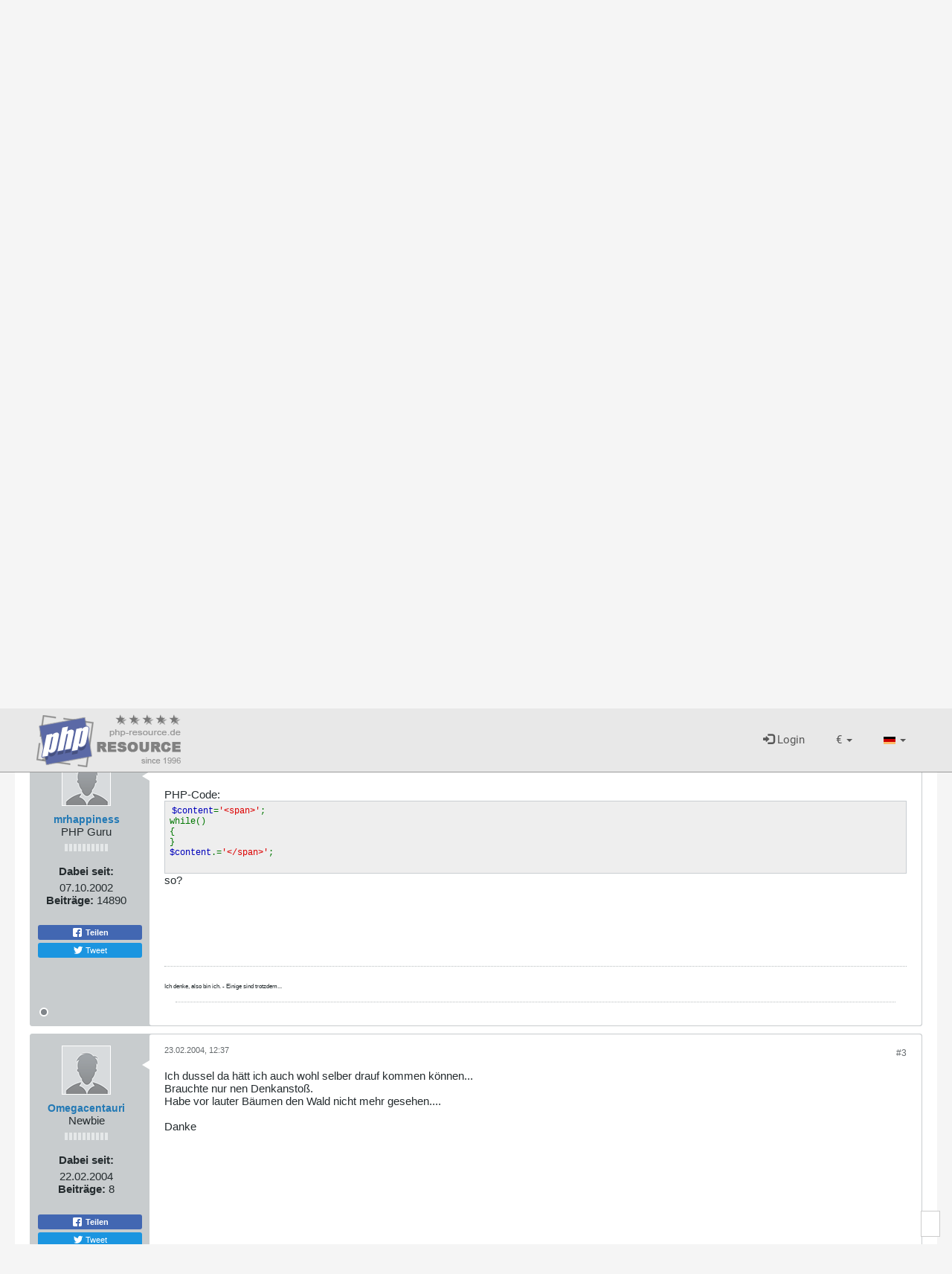

--- FILE ---
content_type: text/html; charset=UTF-8
request_url: https://www.php-resource.de/forum/php-developer-forum/33837-while-schleife
body_size: 21270
content:
<!DOCTYPE html>
<html id="htmlTag" xmlns="http://www.w3.org/1999/xhtml" xml:lang="de" lang="de" dir="ltr">
<head>
	
	
	<base href="https://www.php-resource.de/forum/" />
	
		<link rel="Shortcut Icon" href="favicon.ico" type="image/x-icon" />
	

	
	
	
		
		
	

	

	
	<link rel="stylesheet" type="text/css" href="core/cache/css/style00010l/1669997040-main-cssnormalization.css" />
<link rel="stylesheet" type="text/css" href="core/cache/css/style00010l/1669997040-main.css" />

<script type="text/javascript" src="js/header-rollup-571.js"></script>

	
	
		<meta property="og:site_name" content="PHP Developer Forum" />
		<meta property="og:description" content="Hallo,  wie muss ich es angehen, das nur am Ende der gesamten Schleife:  [php]   while ( list($artid,$easyid,$title,$url_title,$isactive) =" />
		<meta property="og:url" content="https://www.php-resource.de/forum/php-developer-forum/33837-while-schleife" />
		
		<meta property="og:type" content="website" />
	
	<link rel="sitemap" href="xmlsitemap.php" type="application/xml" />

	
	
	<link rel="canonical" href="https://www.php-resource.de/forum/php-developer-forum/33837-while-schleife" />

	
	<meta name="viewport" content="width=device-width, initial-scale=1, viewport-fit=cover" />

	
	
	
		
		
		
			
			
		
	

	
	

	

	<title>
		
			While Schleife -
		
		PHP Developer Forum
	</title>

	<meta name="description" content="Hallo,  wie muss ich es angehen, das nur am Ende der gesamten Schleife:  [php]   while ( list($artid,$easyid,$title,$url_title,$isactive) =" />
	<meta name="generator" content="ebiz-trader Markplatz-Software" />

	
	

	<link rel="stylesheet" type="text/css" href="core/cache/css/style00010l/1669997040-postbit.css" />
<link rel="stylesheet" type="text/css" href="core/cache/css/style00010l/1669997040-css_b_sharing_menu.css" />
<link rel="stylesheet" type="text/css" href="core/cache/css/style00010l/1669997040-css_additional.css" />

<script type="text/javascript" src="https://ajax.googleapis.com/ajax/libs/jquery/3.5.1/jquery.min.js"></script>
	
	
	<link rel="stylesheet" type="text/css" href="/cache/design/resources/de/css/forum.css?v=4">

	<script type="text/javascript">
		if (location.hash) {
			document.write('<style type="text/css"> a.anchor { display:none;} <\/style>');
		}

		var uploadUrlTarget = "https://www.php-resource.de/forum/uploader/url";
		var pageData = {
			"baseurl": "https://www.php-resource.de/forum",
			"baseurl_path": "/forum/",
			"baseurl_core": "https://www.php-resource.de/forum/core",
			"baseurl_pmchat": "https://www.php-resource.de/forum/pmchat/chat",
			"pageid": "75",
			"pagetemplateid": "4",
			"channelid": "25",
			"nodeid": "33837",
			"userid": "0",
			"username": "Gast",
			"musername": "Gast",
			"user_startofweek": "1",
			
			"user_lang_pickerdateformatoverride": "d.m.Y",
			"user_editorstate": "",
			"textDirLeft": "left",
			"textDirRight": "right",
			"textdirection": "ltr",
			"can_use_sitebuilder": "",
			"cookie_prefix": "bb",
			"cookie_path": "/",
			"cookie_domain": "",
			"inlinemod_cookie_name": "inlinemod_nodes",
			
				"pagenum": "1",
			
			"languageid": "1",
			"threadmarking": "2",
			"lastvisit": "1768445437",
			"phrasedate": "1670866605",
			"optionsdate": "1701248084",
			
			"current_server_datetime": "1768445437",
			"simpleversion": "v=571",
			
			"showhv_post": "1",
			"nextcron": "1768445400",
			"securitytoken": "guest",
			"privacystatus": "0",
			"flash_message": "",
			"registerurl": "https://www.php-resource.de/forum/register",
			"activationurl": "https://www.php-resource.de/forum/activateuser",
			"helpurl": "https://www.php-resource.de/forum/help",
			"contacturl": "https://www.php-resource.de/forum/contact-us",
			"datenow": "15.01.2026"
		};
		
		

	</script>
	<!-- ##template_head_include_0## -->
	
</head>

	







	

<body id="vb-page-body" class="l-desktop page75 vb-page view-mode logged-out" itemscope itemtype="http://schema.org/ItemPage" data-usergroupid="1" data-styleid="10">
<script type="text/javascript">
	vBulletin.Responsive.Debounce.checkBrowserSize();
</script>




	


<div class="ebiz_menline">
		
		
<nav class="navbar navbar-default navbar-fixed-top" role="navigation" id="headerMenline">
    <div class="container">
        <div class="navbar-collapse" id="navbarCollapseMenline">
        

            <a href="/" class="design-header-logo" title="PHP">
                <img src="/de/cache/design/resources/de/images/logo.png" alt="" tite="" />
            </a>

            <ul class="nav navbar-nav navbar-right">
                
    
    <script src="/de/cache/design/resources/de/js/marktplatz.js?ver=1078"></script>
    <script src="/de/cache/design/resources/de/lib/bootstrap3/js/bootstrap.min.js"></script>
    <script src="/de/cache/design/resources/de/lib/bootstrap-select/js/bootstrap-select.min.js"></script>
    <script src="/de/cache/design/resources/de/lib/bootstrap-select/js/i18n/defaults-de_DE.js"></script>
    <script type="text/javascript">
    function log_statistics_hash() { /* dummy */ }
    jQuery(function() {
        // Focus username field on click
        jQuery("[data-toggle=dropdown][href=#login]").click(function(e) {
            // Execute after event was handled (login dialog was shown)
            window.setTimeout(function() {
                // Focus username field
                jQuery("#loginDropdownDialog input[name=user]").focus();
            });
        });
        // Prevent login menu from closing on clicks
        jQuery("#loginDropdownDialog").click(function(e) {
            e.stopPropagation();
        });
    });
    </script>
    <script type="text/javascript">
jQuery(function() {
  log_statistics_hash();
});
</script>


    <script type="text/javascript">
    jQuery(function() {

        // Currency change
        jQuery("[data-action=\"dropdown-currency\"] li[data-value]").click(function(e) {
            let dropdown = jQuery(this).closest("[data-action=\"dropdown-currency\"]");
            let currencyIso = jQuery(this).attr("data-value");
            let currencySymbol = jQuery(this).attr("data-symbol");
            jQuery.post("/de/index.php?page=system&feature=currency", "currency="+encodeURIComponent(currencyIso), function(result) {
                if (result.success) {
                    dropdown.find(".dropdown-currency-symbol").html( currencySymbol );
                    document.location.reload();
                }
            });
        });

    });
    </script>

<li class="dropdown" data-action="dropdown-currency">
  <a href="#" class="dropdown-toggle" data-toggle="dropdown" role="button" aria-haspopup="true" aria-expanded="false">
      <span class="dropdown-currency-symbol">&euro;</span>
      <span class="caret"></span>
  </a>
  <ul class="dropdown-menu dropdown-menu-sm">
      <li class="active" data-value="EUR" data-symbol="&euro;">
  <a href="#">&euro; - EUR</a>
</li>
<li data-value="USD" data-symbol="$">
  <a href="#">$ - USD</a>
</li>

  </ul>
</li>

            
                <li class="dropdown">
                  <a href="#" class="dropdown-toggle" data-toggle="dropdown" role="button" aria-haspopup="true" aria-expanded="false">
                      <img src="/de/gfx/lang.de.gif" alt="aktuelle Sprache" />
                      <span class="caret"></span>
                  </a>
                  <ul class="dropdown-menu dropdown-menu-sm js-languagechooser">
                      <li class="active">
  <a href="#"
     title="PHP Forum"
     data-languageid="1">
    <img src="/de/gfx/lang.de.gif" alt="Umschalten auf andere Sprache" />
    Deutsch
  </a>
</li>
<li>
  <a href="#"
     title="PHP Forum"
     data-languageid="2">
    <img src="/de/gfx/lang.en.gif" alt="Umschalten auf andere Sprache" />
    Englisch
  </a>
</li>

                  </ul>
                </li>
            
            </ul>
            <div class="nav navbar-nav navbar-right navbar-forum">
                




	



	<li>
		
		<a class="dropdown-toggle" href="#login" data-toggle="dropdown" aria-expanded="false">
    <span class="glyphicon glyphicon-log-in"></span>
    Login
</a>
<div id="loginDropdownDialog" class="dropdown-menu" role="menu">
    <div class="row">
        <div class="col-sm-6">
            <form method="post" action="/de/login.php" class="form">
                <input type="hidden" name="_CSRF_TOKEN" value="f0a0b8b662b37fdedc2c62b38b1ac4f34b1ebe8b947ddd3cdc40c0317d474a99" />
                <input name="forward" value="login" type="hidden" />
                <div class="form-group">
                    <label for="loginUserInput">Benutzername / E-mail</label>
                    <input class="form-control design-input-svg-user" type="text" name="user" id="loginUserInput" />
                </div>

                <div class="form-group">
                    <label for="loginUserPass">Passwort</label>
                    <input class="form-control design-input-svg-locked" type="password" name="pass" id="loginUserPass" />
                </div>

                <div class="checkbox">
                    <label>
                        <input type="checkbox" name="stay" value="1"> eingeloggt bleiben ?
                    </label>
                </div>
                <button class="btn btn-primary btn-block" type="submit">
                    Login
                </button>
                <a href="/de/register/" class="btn btn-info btn-block">
                    Bist Du neu hier?
                </a>



            </form>
            <ul class="list-unstyled">
                <li>
                    <a class="newpw" href="/de/login/lostpassword">Passwort vergessen?</a>
                </li>
            </ul>
            
        </div>
        <div class="col-sm-6">
            
<div>
    <p class="lead m-0">Du hast noch keinen Account?</p>
<p>Werde Teil unserer PHP Community und registriere Dich jetzt...</p>
  <a href="/de/register/" class="btn btn-success btn-block">
                            Jetzt registrieren
                        </a>
</div>

        </div>
    </div>
</div>

	</li>

	

            </div>
            <ul class="nav navbar-nav navbar-left pull-left mr-1 visible-xs visible-sm">
                <li>
                    <a href="#mainMenu" data-toggle="hamburgerNav" data-target="#headerMenuMain">
                        <span class="sr-only">Toggle navigation</span>
                        <i class="fas fa-bars"></i>
                    </a>
                </li>
            </ul>
        </div>
    </div>
</nav>

</div>
<div class="ebiz_nav">
		
		<div class="design-header design-container-highlight">
    <div class="design-scroll-top">
        <a class="btn btn-default">
            <i class="glyphicon glyphicon-chevron-up"></i>
        </a>
    </div>
    <nav class="navbar navbar-default" role="navigation" id="headerMenuMain">
        <div class="container">
            <div class="collapse navbar-collapse" id="navbarCollapseMain">
                <ul class="nav navbar-nav">
                    
<li class=" ">
	<a href="/" title="Portal f&uuml;r PHP Programmierer mit vielen kostenlosen PHP Scripten">
		Start 
	</a>
	
</li>


<li class=" dropdown ">
	<a href="/de/scripte/" title="Professionelle und kostenlose PHP Scripte">
		PHP Scripte <b class="caret"></b>
	</a>
	
	<ul class="dropdown-menu">
		<li class="visible-xs">
			<a class="dropdown-parent-nav" href="/de/scripte/" title="Professionelle und kostenlose PHP Scripte">
				<b>PHP Scripte</b>
				
				<br>
				<small class="nav-title">Professionelle und kostenlose PHP Scripte</small>
				
			</a>
		</li>
		
	
<li class=" dropdown-submenu">
	<a href="/de/scripte/CMS-Content-Management-Systeme_65128" title="Open Source Content Management Systems mit PHP (504)">
		CMS Content Management Systeme (504)
	</a>
	
	<ul class="dropdown-menu">
		<li class="visible-xs">
			<a class="dropdown-parent-nav" href="/de/scripte/CMS-Content-Management-Systeme_65128" title="Open Source Content Management Systems mit PHP (504)">
				<b>CMS Content Management Systeme (504)</b>
				
				<br>
				<small class="nav-title">Open Source Content Management Systems mit PHP (504)</small>
				
			</a>
		</li>
		
<li class=" ">
	<a href="/de/scripte/Blog--und-Redaktionssysteme_65205" title="WordPress, Redaktionssystem... (212)">
		Blog- und Redaktionssysteme (212)
	</a>
	
</li>


<li class=" ">
	<a href="/de/scripte/CMS-Systeme_65204" title="Content Management Systeme erm&ouml;glichen es Nutzern, Inhalte zu erstellen, zu bearbeiten und zu ver&ouml;ffentlichen. (169)">
		CMS Systeme (169)
	</a>
	
</li>


<li class=" ">
	<a href="/de/scripte/Forensoftware_65172" title="PHP Scripte zum Erstellen einer online Community oder eines online Forums (84)">
		Forensoftware (84)
	</a>
	
</li>


<li class=" ">
	<a href="/de/scripte/SaaS-Homepage-Baukaesten_65130" title="Homepage Bauk&auml;sten Anbieter">
		SaaS Homepage Bauk&auml;sten
	</a>
	
</li>


<li class=" ">
	<a href="/de/scripte/Social-Network-Systeme_65179" title="Social-Network Systems mit PHP (39)">
		Social-Network Systeme (39)
	</a>
	
</li>


	</ul>
	
</li>



<li class=" dropdown-submenu">
	<a href="/de/scripte/PHP-Scripte_65118" title="Wir bieten hochwertige und kostenlose PHP Skripte, die Dir helfen, Deine Webseite erfolgreicher zu machen. Finden das perfekte PHP Script f&uuml;r Dein PHP Projekt! (1815)">
		PHP-Scripte (1815)
	</a>
	
	<ul class="dropdown-menu">
		<li class="visible-xs">
			<a class="dropdown-parent-nav" href="/de/scripte/PHP-Scripte_65118" title="Wir bieten hochwertige und kostenlose PHP Skripte, die Dir helfen, Deine Webseite erfolgreicher zu machen. Finden das perfekte PHP Script f&uuml;r Dein PHP Projekt! (1815)">
				<b>PHP-Scripte (1815)</b>
				
				<br>
				<small class="nav-title">Wir bieten hochwertige und kostenlose PHP Skripte, die Dir helfen, Deine Webseite erfolgreicher zu machen. Finden das perfekte PHP Script f&uuml;r Dein PHP Projekt! (1815)</small>
				
			</a>
		</li>
		
<li class=" ">
	<a href="/de/scripte/Benutzerverwaltung--Authentifizierung-mit-PHP_65165" title=" Mitgliederverwaltung, Benutzerverwaltung &amp; Authentifizierung mit PHP (18)">
		Benutzerverwaltung &amp; Authentifizierung mit PHP (18)
	</a>
	
</li>


<li class=" ">
	<a href="/de/scripte/Bildbearbeitung_65167" title="Bild mit Hilfe von PHP bearbeiten und verwalten (115)">
		Bildbearbeitung (115)
	</a>
	
</li>


<li class=" ">
	<a href="/de/scripte/Bilder--Video-Galerie_65162" title="Bilder &amp; Video-Galerie mit PHP erstellen (11)">
		Bilder &amp; Video-Galerie (11)
	</a>
	
</li>


<li class=" ">
	<a href="/de/scripte/Machine-Learning-mit-PHP_65237" title="Machine Learning mit PHP (3)">
		Machine Learning mit PHP (3)
	</a>
	
</li>


<li class=" ">
	<a href="/de/scripte/Bildung--E-Learning_65169" title="PHP Lernmanagementsysteme f&uuml;r Bildung &amp; E-Learning (2)">
		Bildung &amp; E-Learning (2)
	</a>
	
</li>


<li class=" ">
	<a href="/de/scripte/Chats--Kommunikationstools_65171" title="PHP Chats &amp; Kommunikationstools (58)">
		Chats &amp; Kommunikationstools (58)
	</a>
	
</li>


<li class=" ">
	<a href="/de/scripte/Clone-Scripts_65170" title="Clone Scripts von beliebten Websites (5)">
		Clone Scripts (5)
	</a>
	
</li>


<li class=" ">
	<a href="/de/scripte/Domains--Hosting_65211" title="PHP Scripte zur Domainverwaltung, Hosting und Backups (70)">
		Domains &amp; Hosting (70)
	</a>
	
</li>


<li class=" ">
	<a href="/de/scripte/Finanz-Tools--Analysen_65175" title="PHP Finanz-Tools &amp; Analysen">
		Finanz-Tools &amp; Analysen
	</a>
	
</li>


<li class=" ">
	<a href="/de/scripte/Graphen--Diagramme_65168" title="Graphen &amp; Diagramme mit PHP erstellen (13)">
		Graphen &amp; Diagramme (13)
	</a>
	
</li>


<li class=" ">
	<a href="/de/scripte/Gaestebuecher_65185" title="PHP-G&auml;stebuch Skripte (151)">
		G&auml;steb&uuml;cher (151)
	</a>
	
</li>


<li class=" ">
	<a href="/de/scripte/Kalender-und-Zeitmanagement_65213" title="PHP Kalender Scripte und Zeitmanagement mit PHP (36)">
		Kalender und Zeitmanagement (36)
	</a>
	
</li>


<li class=" ">
	<a href="/de/scripte/Mailer_65207" title="PHP Formmailer, Webmailer und Empfehlungssystem (208)">
		Mailer (208)
	</a>
	
</li>


<li class=" ">
	<a href="/de/scripte/Online-Spiele-und-Unterhaltung_65176" title="PHP Browsergames (29)">
		Online-Spiele und Unterhaltung (29)
	</a>
	
</li>


<li class=" ">
	<a href="/de/scripte/PDF_65208" title="PDF Dokumente mit PHP erstellen (15)">
		PDF (15)
	</a>
	
</li>


<li class=" ">
	<a href="/de/scripte/PHP-Texterkennung--OCR_65218" title="Texterkennung &amp; OCR mit PHP (1)">
		PHP Texterkennung &amp; OCR (1)
	</a>
	
</li>


<li class=" ">
	<a href="/de/scripte/Rich-Text--Drag-und-Drop-Editor_65119" title="Online Rich Text sowie Drag &amp; Drop Editor (10)">
		Rich Text &amp; Drag und Drop Editor (10)
	</a>
	
</li>


<li class=" ">
	<a href="/de/scripte/Script-Erweiterungen_65203" title="Script-Erweiterungen f&uuml;r deine PHP Anwendung (97)">
		Script-Erweiterungen (97)
	</a>
	
</li>


<li class=" ">
	<a href="/de/scripte/PHP-SEO-Scripte_65235" title="Betreibe eine eigene SEO-Plattform mit unseren professionellen PHP SEO Scripten (1)">
		PHP SEO Scripte (1)
	</a>
	
</li>


<li class=" ">
	<a href="/de/scripte/Sicherheit-mit-PHP_65210" title="Security , Server Monitoring, DDoS-Schutz und Firewalls mit PHP (86)">
		Sicherheit mit PHP (86)
	</a>
	
</li>


<li class=" ">
	<a href="/de/scripte/Social-Networking_65158" title="Social Networking (7)">
		Social Networking (7)
	</a>
	
</li>


<li class=" ">
	<a href="/de/scripte/Suchmaschinen_65164" title="Suchmaschinen mit PHP betreiben (61)">
		Suchmaschinen (61)
	</a>
	
</li>


<li class=" ">
	<a href="/de/scripte/Umfragen--Abstimmungen_65166" title="Online Umfragen &amp; Abstimmungen mit PHP erstellen (30)">
		Umfragen &amp; Abstimmungen (30)
	</a>
	
</li>


<li class=" ">
	<a href="/de/scripte/Umkreissuche-mit-PHP_65215" title="Kartenanwendung, Umkreissuche mit PHP (3)">
		Umkreissuche mit PHP (3)
	</a>
	
</li>


<li class=" ">
	<a href="/de/scripte/Verzeichnisse_65201" title="mit diesen Scripten kann Du Verzeichnisse zu unterschiedlichen Themen erstellen (144)">
		Verzeichnisse (144)
	</a>
	
</li>


<li class=" ">
	<a href="/de/scripte/Web-Radio--Musik-Streaming_65161" title="Betreibe Dein eigenes Web-Radio und Musik-Streaming-Service (4)">
		Web Radio &amp; Musik-Streaming (4)
	</a>
	
</li>


<li class=" ">
	<a href="/de/scripte/Webmastertools_65214" title="PHP Webmastertools f&uuml;r Webmaster (36)">
		Webmastertools (36)
	</a>
	
</li>


<li class=" ">
	<a href="/de/scripte/Werbe--Bannerverwaltung_65178" title="Werbung &amp; Banner Management f&uuml;r Deine Website (69)">
		Werbe &amp; Bannerverwaltung (69)
	</a>
	
</li>


<li class=" ">
	<a href="/de/scripte/Wettervorhersage_65163" title="Wettervorhersage mit PHP (1)">
		Wettervorhersage (1)
	</a>
	
</li>


<li class=" ">
	<a href="/de/scripte/Sonstige-PHP-Scripte_65209" title="Sonstige PHP Scripte die in keine andere Kategorie passen (531)">
		Sonstige PHP Scripte (531)
	</a>
	
</li>


	</ul>
	
</li>



<li class=" dropdown-submenu">
	<a href="/de/scripte/Coding-Tools_65139" title="Entdecken die besten Tools f&uuml;r PHP Software-Entwickler. (235)">
		Coding Tools (235)
	</a>
	
	<ul class="dropdown-menu">
		<li class="visible-xs">
			<a class="dropdown-parent-nav" href="/de/scripte/Coding-Tools_65139" title="Entdecken die besten Tools f&uuml;r PHP Software-Entwickler. (235)">
				<b>Coding Tools (235)</b>
				
				<br>
				<small class="nav-title">Entdecken die besten Tools f&uuml;r PHP Software-Entwickler. (235)</small>
				
			</a>
		</li>
		
<li class=" ">
	<a href="/de/scripte/Code-Schnipsel--Klassen_65182" title="PHP Code Schnipsel &amp; Klassen (163)">
		Code Schnipsel &amp; Klassen (163)
	</a>
	
</li>


<li class=" ">
	<a href="/de/scripte/Entwicklungsumgebungen_65140" title="Entwicklungsumgebungen (IDE) f&uuml;r PHP Entwickler (11)">
		Entwicklungsumgebungen (11)
	</a>
	
</li>


<li class=" ">
	<a href="/de/scripte/PHP-Frameworks_65216" title="Schnell und effektiv mit PHP Frameworks entwickeln (11)">
		PHP Frameworks (11)
	</a>
	
</li>


<li class=" ">
	<a href="/de/scripte/PHP-Scripte-fuer-mySQL_65206" title="Scripte, die den Umgang mit der mysql-Datenbank vereinfachen (41)">
		PHP Scripte f&uuml;r mySQL (41)
	</a>
	
</li>


<li class=" ">
	<a href="/de/scripte/SQL-RDBMS-Editoren_65153" title="SQL-RDBMS Editoren f&uuml;r die MySQL Datenbank (6)">
		SQL-RDBMS Editoren (6)
	</a>
	
</li>


<li class=" ">
	<a href="/de/scripte/Versionsverwaltung-Git_65193" title="Versions &amp; Sourcecode-Verwaltung (Git) (3)">
		Versionsverwaltung (Git) (3)
	</a>
	
</li>


	</ul>
	
</li>



<li class=" dropdown-submenu">
	<a href="/de/scripte/E-Commerce_65131" title="PHP Scripte, mit denen Sie einen professionellen Online-Shop, Online-Marktplatz oder einen Kleinanzeigenmarktplatz erstellen k&ouml;nnen. (388)">
		E-Commerce (388)
	</a>
	
	<ul class="dropdown-menu">
		<li class="visible-xs">
			<a class="dropdown-parent-nav" href="/de/scripte/E-Commerce_65131" title="PHP Scripte, mit denen Sie einen professionellen Online-Shop, Online-Marktplatz oder einen Kleinanzeigenmarktplatz erstellen k&ouml;nnen. (388)">
				<b>E-Commerce (388)</b>
				
				<br>
				<small class="nav-title">PHP Scripte, mit denen Sie einen professionellen Online-Shop, Online-Marktplatz oder einen Kleinanzeigenmarktplatz erstellen k&ouml;nnen. (388)</small>
				
			</a>
		</li>
		
<li class=" ">
	<a href="/de/scripte/Lizenz-Systeme_65180" title="Software-Lizenzmanagement &amp; Lizenzverwaltung (6)">
		 Lizenz Systeme (6)
	</a>
	
</li>


<li class=" ">
	<a href="/de/scripte/Auktionssoftware_65134" title="Auktionssoftware mit PHP (36)">
		Auktionssoftware (36)
	</a>
	
</li>


<li class=" ">
	<a href="/de/scripte/Bestellung--Lieferung_65174" title="PHP Lieferserviceplattform-Scripte">
		Bestellung &amp; Lieferung
	</a>
	
</li>


<li class=" ">
	<a href="/de/scripte/Buchhaltungssysteme_65217" title="Buchhaltungssysteme mit PHP erstellen (6)">
		Buchhaltungssysteme (6)
	</a>
	
</li>


<li class=" ">
	<a href="/de/scripte/Business--Firmenverzeichnisse_65159" title="Business &amp; Firmenverzeichnisse mit PHP erstellen (2)">
		Business &amp; Firmenverzeichnisse (2)
	</a>
	
</li>


<li class=" ">
	<a href="/de/scripte/Kleinanzeigensoftware_65133" title="Kleinanzeigensoftware / B2C &amp; C2C Software (1)">
		Kleinanzeigensoftware (1)
	</a>
	
</li>


<li class=" ">
	<a href="/de/scripte/Marktplatz-Software_65160" title="B2C/B2B Marktplatz Software | Multi Vendor Marktplatz  (92)">
		Marktplatz-Software (92)
	</a>
	
</li>


<li class=" ">
	<a href="/de/scripte/Onlineshop-Software_65132" title="PHP Onlineshop Scripte | Produkte online verkaufen (147)">
		Onlineshop Software (147)
	</a>
	
</li>


<li class=" ">
	<a href="/de/scripte/Partner-Programme_65173" title="Verkaufsunterst&uuml;tzung f&uuml;r deinen Online-Shop | Affiliate-Marketing (98)">
		Partner-Programme (98)
	</a>
	
</li>


	</ul>
	
</li>



<li class=" dropdown-submenu">
	<a href="/de/scripte/Projektmanagement--Kundenverwaltung_65135" title="Projekte und Kunden erfolgreich managen mit unseren leistungsstarken PHP Scripten (32)">
		Projektmanagement &amp; Kundenverwaltung (32)
	</a>
	
	<ul class="dropdown-menu">
		<li class="visible-xs">
			<a class="dropdown-parent-nav" href="/de/scripte/Projektmanagement--Kundenverwaltung_65135" title="Projekte und Kunden erfolgreich managen mit unseren leistungsstarken PHP Scripten (32)">
				<b>Projektmanagement &amp; Kundenverwaltung (32)</b>
				
				<br>
				<small class="nav-title">Projekte und Kunden erfolgreich managen mit unseren leistungsstarken PHP Scripten (32)</small>
				
			</a>
		</li>
		
<li class=" ">
	<a href="/de/scripte/FAQ-Systeme_65212" title="FAQ Systeme mit PHP (10)">
		FAQ Systeme (10)
	</a>
	
</li>


<li class=" ">
	<a href="/de/scripte/Groupware-Tools_65155" title="PHP Groupware Tools (13)">
		Groupware Tools (13)
	</a>
	
</li>


<li class=" ">
	<a href="/de/scripte/Projektmanagement-Software_65192" title="Projektmanagement Software (2)">
		Projektmanagement Software (2)
	</a>
	
</li>


<li class=" ">
	<a href="/de/scripte/Ticket---Supportsysteme_65154" title="Kundenzufriedenheit mit Ticket- &amp; Supportsysteme steigern (6)">
		Ticket- &amp; Supportsysteme (6)
	</a>
	
</li>


<li class=" ">
	<a href="/de/scripte/PHP-CRM-Systeme_65236" title="PHP CRM-Systeme, die Beziehungen von Unternehmen zu ihren Kunden verwalten und optimieren. (1)">
		PHP CRM Systeme (1)
	</a>
	
</li>


	</ul>
	
</li>



<li class=" dropdown-submenu">
	<a href="/de/scripte/SEO-Tools--Marketing_65120" title="SEO-Tools, Auswertungen &amp; Marketing (179)">
		SEO-Tools &amp; Marketing (179)
	</a>
	
	<ul class="dropdown-menu">
		<li class="visible-xs">
			<a class="dropdown-parent-nav" href="/de/scripte/SEO-Tools--Marketing_65120" title="SEO-Tools, Auswertungen &amp; Marketing (179)">
				<b>SEO-Tools &amp; Marketing (179)</b>
				
				<br>
				<small class="nav-title">SEO-Tools, Auswertungen &amp; Marketing (179)</small>
				
			</a>
		</li>
		
<li class=" ">
	<a href="/de/scripte/KI-gestuetzte-Textgenerierung_65122" title="KI-gest&uuml;tzte Textgenerierung mit PHP (3)">
		KI-gest&uuml;tzte Textgenerierung (3)
	</a>
	
</li>


<li class=" ">
	<a href="/de/scripte/SEO-Controlling-Tools_65121" title="SEO Controlling Tools f&uuml;r Deine Webseite (5)">
		SEO Controlling Tools (5)
	</a>
	
</li>


<li class=" ">
	<a href="/de/scripte/Traffic--Besucherauswertungen_65156" title="Webseiten Traffic &amp; Besucherauswertungen (171)">
		Traffic &amp; Besucherauswertungen (171)
	</a>
	
</li>


	</ul>
	
</li>



<li class=" dropdown-submenu">
	<a href="/de/scripte/Webdesign_65123" title="Kostenlose Bilddatenbanken, Themes und mehr (19)">
		Webdesign (19)
	</a>
	
	<ul class="dropdown-menu">
		<li class="visible-xs">
			<a class="dropdown-parent-nav" href="/de/scripte/Webdesign_65123" title="Kostenlose Bilddatenbanken, Themes und mehr (19)">
				<b>Webdesign (19)</b>
				
				<br>
				<small class="nav-title">Kostenlose Bilddatenbanken, Themes und mehr (19)</small>
				
			</a>
		</li>
		
<li class=" ">
	<a href="/de/scripte/Kostenlose-Bilderdatenbanken_65183" title="Kostenlose Bilder f&uuml;r deine Webseite (19)">
		Kostenlose Bilderdatenbanken (19)
	</a>
	
</li>


<li class=" ">
	<a href="/de/scripte/Themes_65124" title="Webseiten Themes f&uuml;r Wordpress und andere Software">
		Themes
	</a>
	
</li>


	</ul>
	
</li>



<li class=" dropdown-submenu">
	<a href="/de/scripte/JavaScript_65195" title="JavaScript Frameworks und JavaScript Libraries (83)">
		JavaScript (83)
	</a>
	
	<ul class="dropdown-menu">
		<li class="visible-xs">
			<a class="dropdown-parent-nav" href="/de/scripte/JavaScript_65195" title="JavaScript Frameworks und JavaScript Libraries (83)">
				<b>JavaScript (83)</b>
				
				<br>
				<small class="nav-title">JavaScript Frameworks und JavaScript Libraries (83)</small>
				
			</a>
		</li>
		
<li class=" ">
	<a href="/de/scripte/JS-Frameworks_65196" title="JavaScript Frameworks (4)">
		JS Frameworks (4)
	</a>
	
</li>


<li class=" ">
	<a href="/de/scripte/JS-Programme--Libraries_65197" title="JS Programme &amp; Libraries (79)">
		JS Programme &amp; Libraries (79)
	</a>
	
</li>


	</ul>
	
</li>



<li class=" dropdown-submenu">
	<a href="/de/scripte/Webhosting_65125" title="Server, Webpakete sowie Domain und Cloudservices (1)">
		Webhosting (1)
	</a>
	
	<ul class="dropdown-menu">
		<li class="visible-xs">
			<a class="dropdown-parent-nav" href="/de/scripte/Webhosting_65125" title="Server, Webpakete sowie Domain und Cloudservices (1)">
				<b>Webhosting (1)</b>
				
				<br>
				<small class="nav-title">Server, Webpakete sowie Domain und Cloudservices (1)</small>
				
			</a>
		</li>
		
<li class=" ">
	<a href="/de/scripte/Domains_65187" title="Domains &amp; SSL-Zertifikate">
		Domains
	</a>
	
</li>


<li class=" ">
	<a href="/de/scripte/Server_65127" title="Managed-, Root- und V-Server (1)">
		Server (1)
	</a>
	
</li>


<li class=" ">
	<a href="/de/scripte/Webserver-management-Software_65186" title="Kunden Webserver management Software ">
		Webserver management Software
	</a>
	
</li>


<li class=" ">
	<a href="/de/scripte/Webpakete_65126" title="Shared Webpakete - Kleine Webhosting Pakete f&uuml;r Webseiten und Onlineshops">
		Webpakete
	</a>
	
</li>


<li class=" ">
	<a href="/de/scripte/Cloud-Services_65231" title="Alles &uuml;ber Cloud-Services">
		Cloud-Services
	</a>
	
</li>


	</ul>
	
</li>




	</ul>
	
</li>


	<li class="active">
	<a href="/forum/" title="PHP-Forum">
		PHP-Forum 
	</a>	
</li>


<li class=" dropdown ">
	<a href="/de/internetagenturen/" title="Agenturen &amp; Freelancer">
		Agenturen &amp; Freelancer <b class="caret"></b>
	</a>
	
	<ul class="dropdown-menu">
		<li class="visible-xs">
			<a class="dropdown-parent-nav" href="/de/internetagenturen/" title="Agenturen &amp; Freelancer">
				<b>Agenturen &amp; Freelancer</b>
				
			</a>
		</li>
		
	
<li class=" ">
	<a href="/de/internetagenturen/Full-Service-Internet-Agentur_682" title="Full Service Internet Agenturen aus der ganzen Welt (2)">
		Full Service Internet Agentur (2)
	</a>
	
</li>



<li class=" ">
	<a href="/de/internetagenturen/Mediengestaltung_686" title="Professionelle Webdesigner, UI-Design und X-Designer. (1)">
		Mediengestaltung (1)
	</a>
	
</li>



<li class=" ">
	<a href="/de/internetagenturen/Texter--Contenwriter_687" title="Professionelle Copywriter &amp; Contenwriter schreiben Ihre Werbetexte und Webseiten-Content (1)">
		Texter &amp; Contenwriter (1)
	</a>
	
</li>



<li class=" ">
	<a href="/de/internetagenturen/Agenturen-fuer-Web--und-Softwareentwicklung_690" title="Professionelle Webentwicklung &amp; Softwareagentur finden (5)">
		Agenturen f&uuml;r Web- und Softwareentwicklung (5)
	</a>
	
</li>



<li class=" ">
	<a href="/de/internetagenturen/Webhosting--IT-Service_40907" title="Webhosting &amp; IT-Service (2)">
		Webhosting &amp; IT-Service (2)
	</a>
	
</li>



<li class=" ">
	<a href="/de/internetagenturen/SEA--SEM-und-SEO-Agentur_65199" title="SEA , SEM und SEO Agentur (1)">
		SEA , SEM und SEO Agentur (1)
	</a>
	
</li>



<li class=" ">
	<a href="/de/internetagenturen/IT-Stellenboersen--Headhunter_65228" title="Stellenb&ouml;rsen und Headhunter aus der IT-Branche (1)">
		IT-Stellenb&ouml;rsen &amp; Headhunter (1)
	</a>
	
</li>




	<li><a href="/de/php-entwickler/">Web-Developer & Freelancer (17561)</a></li>


	</ul>
	
</li>


<li class=" dropdown ">
	<a href="/de/it-stellenangebote/" title="Stellenangebote &amp; Projekte">
		Stellenangebote &amp; Projekte <b class="caret"></b>
	</a>
	
	<ul class="dropdown-menu">
		<li class="visible-xs">
			<a class="dropdown-parent-nav" href="/de/it-stellenangebote/" title="Stellenangebote &amp; Projekte">
				<b>Stellenangebote &amp; Projekte</b>
				
			</a>
		</li>
		
<li class=" dropdown-submenu">
	<a href="/de/jobs/leads.htm" title="Projektausschreibung">
		Projektausschreibung
	</a>
	
	<ul class="dropdown-menu">
		<li class="visible-xs">
			<a class="dropdown-parent-nav" href="/de/jobs/leads.htm" title="Projektausschreibung">
				<b>Projektausschreibung</b>
				
				<br>
				<small class="nav-title">Projektausschreibung</small>
				
			</a>
		</li>
		
	
<li >
	<a href="/de/jobs/leads,65240,Entwicklungsprojekte.htm" title="Entwicklungsprojekte (9)">Entwicklungsprojekte (9)</a>
</li>




	</ul>
	
</li>


	
<li class=" dropdown-submenu">
	<a href="/de/it-stellenangebote/Job-Angebote_65148" title="PHP Programmierer gesucht - Stellenanzeigen und Karrierem&ouml;glichkeiten f&uuml;r PHP Entwickler (181)">
		Job-Angebote (181)
	</a>
	
	<ul class="dropdown-menu">
		<li class="visible-xs">
			<a class="dropdown-parent-nav" href="/de/it-stellenangebote/Job-Angebote_65148" title="PHP Programmierer gesucht - Stellenanzeigen und Karrierem&ouml;glichkeiten f&uuml;r PHP Entwickler (181)">
				<b>Job-Angebote (181)</b>
				
				<br>
				<small class="nav-title">PHP Programmierer gesucht - Stellenanzeigen und Karrierem&ouml;glichkeiten f&uuml;r PHP Entwickler (181)</small>
				
			</a>
		</li>
		
<li class=" ">
	<a href="/de/it-stellenangebote/Ausbildung_1764" title="Offene Ausbildungspl&auml;tze f&uuml;r Fachinformatiker">
		Ausbildung
	</a>
	
</li>


<li class=" ">
	<a href="/de/it-stellenangebote/Praktikum_1765" title="Angebote f&uuml;r ein Betriebspraktikum, als Werkstudent oder ein Duales Studium">
		Praktikum
	</a>
	
</li>


<li class=" ">
	<a href="/de/it-stellenangebote/Festanstellung_1766" title="Offene Stellen f&uuml;r PHP-Programmierer (181)">
		Festanstellung (181)
	</a>
	
</li>


	</ul>
	
</li>




<li class=" dropdown-submenu">
	<a href="/de/leads/projekte-ausschreiben.htm" title="Erhalte Angebote qualifizierter Entwickler und Agenturen">
		Projekt ausschreiben
	</a>
	
	<ul class="dropdown-menu">
		<li class="visible-xs">
			<a class="dropdown-parent-nav" href="/de/leads/projekte-ausschreiben.htm" title="Erhalte Angebote qualifizierter Entwickler und Agenturen">
				<b>Projekt ausschreiben</b>
				
				<br>
				<small class="nav-title">Erhalte Angebote qualifizierter Entwickler und Agenturen</small>
				
			</a>
		</li>
		
<li >
	<a href="/de/leads/leads-webseiten-onlineshops.htm" title="Webseite oder Onlineshop erstellen lassen">Webseite oder Onlineshop erstellen lassen</a>
</li>


<li >
	<a href="/de/leads/leads-entwicklungs-projekt.htm" title="Eine Internetanwendung erstellen oder modifizieren lassen">Eine Internetanwendung erstellen lassen</a>
</li>


<li >
	<a href="/de/leads/leads-wartung-und-pflege.htm" title="Wartung und Pflege bestehender Webseiten und Onlineshops">Wartung und Pflege bestehender Webseiten und Onlineshops</a>
</li>


	</ul>
	
</li>


	</ul>
	
</li>


<li class=" dropdown ">
	<a href="/de/php-magazin/" title="Magazin &amp; PHP Tutorials">
		Magazin &amp; Tutorials <b class="caret"></b>
	</a>
	
	<ul class="dropdown-menu">
		<li class="visible-xs">
			<a class="dropdown-parent-nav" href="/de/php-magazin/" title="Magazin &amp; PHP Tutorials">
				<b>Magazin &amp; Tutorials</b>
				
				<br>
				<small class="nav-title">Magazin &amp; PHP Tutorials</small>
				
			</a>
		</li>
		
<li class=" dropdown-submenu">
	<a href="/de/php-magazin/" title="Magazin - Neues aus der PHP Welt">
		PHP Magazin
	</a>
	
	<ul class="dropdown-menu">
		<li class="visible-xs">
			<a class="dropdown-parent-nav" href="/de/php-magazin/" title="Magazin - Neues aus der PHP Welt">
				<b>PHP Magazin</b>
				
				<br>
				<small class="nav-title">Magazin - Neues aus der PHP Welt</small>
				
			</a>
		</li>
		
	
<li >
	<a href="/de/php-magazin/Software--Web-Development_65223_0" title="Alle zur Web-Entwicklung und Erstellung dynamische Webseiten (740)">Software &amp; Web-Development (740)</a>
</li>



<li >
	<a href="/de/php-magazin/Software-Updates_1841_0" title=" Informationen und Updates Ihrer eingesetzten PHP Scripte (11)">Software-Updates (11)</a>
</li>



<li >
	<a href="/de/php-magazin/Hosting--Technik_89_0" title="Alles zum Thema Hosting, Servertechnik und Hardware (3)">Hosting &amp; Technik (3)</a>
</li>



<li >
	<a href="/de/php-magazin/SEO--Online-Marketing_88_0" title="Wissenswertes &uuml;ber SEO &amp; Online-Marketing (5)">SEO &amp; Online-Marketing (5)</a>
</li>



<li >
	<a href="/de/php-magazin/Firmennews--Pressemitteilungen_98_0" title="Firmennews &amp; Pressemitteilungen (1)">Firmennews &amp; Pressemitteilungen (1)</a>
</li>



<li >
	<a href="/de/php-magazin/Dies-und-Das_65224_0" title="Neues zu PHP und Web-Entwicklung (117)">Dies und Das (117)</a>
</li>




	</ul>
	
</li>


<li class=" dropdown-submenu">
	<a href="/de/php-tutorials/" title="Tutorials f&uuml;r Webentwickler">
		Tutorials
	</a>
	
	<ul class="dropdown-menu">
		<li class="visible-xs">
			<a class="dropdown-parent-nav" href="/de/php-tutorials/" title="Tutorials f&uuml;r Webentwickler">
				<b>Tutorials</b>
				
				<br>
				<small class="nav-title">Tutorials f&uuml;r Webentwickler</small>
				
			</a>
		</li>
		
	
<li >
	<a href="/de/php-tutorials/PHP-Tutorials_65142_0" title="PHP-Tutorials (40)">PHP-Tutorials (40)</a>
</li>



<li >
	<a href="/de/php-tutorials/mySQL-Tutorials_65143_0" title="mySQL-Tutorials (10)">mySQL-Tutorials (10)</a>
</li>



<li >
	<a href="/de/php-tutorials/SEO-Tutorials_65220_0" title="SEO Tutorials (1)">SEO Tutorials (1)</a>
</li>



<li >
	<a href="/de/php-tutorials/Linux--Server-Tutorials_65221_0" title="Technik-Tutorials (6)">Linux &amp; Server Tutorials (6)</a>
</li>



<li >
	<a href="/de/php-tutorials/Sonstige-Tutorials_65222_0" title="Sonstige Tutorials (5)">Sonstige Tutorials (5)</a>
</li>



<li >
	<a href="/de/php-tutorials/KI-Tutorials_65249_0" title="Entdecken Sie in unseren KI Tutorials hilfreiche Anleitungen zur Webentwicklung und k&uuml;nstlichen Intelligenz. Wir bieten Ihnen aktuelle und informative Inhalte zu den Themenbereichen Webentwicklung und KI, um Ihnen dabei zu helfen, Ihr Wissen stetig zu erw (1)">KI Tutorials (1)</a>
</li>




	</ul>
	
</li>


	</ul>
	
</li>


<li class=" dropdown ">
	<a href="/de/php/php.htm" title="Informationen zu Scriptsprach PHP">
		PHP &amp; Co. <b class="caret"></b>
	</a>
	
	<ul class="dropdown-menu">
		<li class="visible-xs">
			<a class="dropdown-parent-nav" href="/de/php/php.htm" title="Informationen zu Scriptsprach PHP">
				<b>PHP &amp; Co.</b>
				
				<br>
				<small class="nav-title">Informationen zu Scriptsprach PHP</small>
				
			</a>
		</li>
		
<li class=" dropdown-submenu">
	<a href="/de/php/php.htm" title="Open Source Skriptsprache PHP einfach erkl&auml;rt">
		PHP
	</a>
	
	<ul class="dropdown-menu">
		<li class="visible-xs">
			<a class="dropdown-parent-nav" href="/de/php/php.htm" title="Open Source Skriptsprache PHP einfach erkl&auml;rt">
				<b>PHP</b>
				
				<br>
				<small class="nav-title">Open Source Skriptsprache PHP einfach erkl&auml;rt</small>
				
			</a>
		</li>
		
<li >
	<a href="/de/php/php-einfuehrung.htm" title="PHP Lernen - eine Einf&uuml;hrung in PHP ">Einf&uuml;hrung in PHP</a>
</li>


<li >
	<a href="/de/php/php-frameworks.htm" title="Welche PHP-Frameworks gibt es">PHP-Frameworks</a>
</li>


<li >
	<a href="/de/php/php-ide.htm" title="Was ist eine IDE, wie funktionieren sie und welche gibt es.">Entwicklungsumgebungen (IDE)</a>
</li>


<li >
	<a href="/de/php/oop_in_php.htm" title="Lernen die Grunds&auml;tze der objektorientierten Programmierung in PHP kennen">Objektorientierte Programmierung mit PHP</a>
</li>


<li >
	<a href="/de/php-manual/index.html" title="PHP Handbuch">PHP Handbuch</a>
</li>


	</ul>
	
</li>


<li class=" dropdown-submenu">
	<a href="/de/php/mysql.htm" title="Relationale Datenbank mySQL / mariadb">
		MySQL
	</a>
	
	<ul class="dropdown-menu">
		<li class="visible-xs">
			<a class="dropdown-parent-nav" href="/de/php/mysql.htm" title="Relationale Datenbank mySQL / mariadb">
				<b>MySQL</b>
				
				<br>
				<small class="nav-title">Relationale Datenbank mySQL / mariadb</small>
				
			</a>
		</li>
		
<li >
	<a href="/de/php/mysql-ide.htm" title="mySQL-Benutzeroberfl&auml;che GUI Tools - RDBMS">SQL-RDBMS Editoren</a>
</li>


<li >
	<a href="/de/php/unterschied-mysql-mariadb.htm" title="Unterschiede Zwischen MariaDB Und MySQL">Mysql vs. MariaDB</a>
</li>


	</ul>
	
</li>


	</ul>
	
</li>


	


                </ul>
            </div>
        </div>
    </nav>

    
</div>


<div id="system_loading_modal" class="modal fade" style="display:none;">
  <div class="modal-dialog">
    <div class="modal-content">
      <div class="modal-header">
          <button type="button" class="close" data-dismiss="modal" aria-hidden="true">&times;</button>
          <h3 align="center">Wird geladen... Bitte warte.</h3>
      </div>
      <div class="modal-body">
          <p align="center">
              <img src="/de/gfx/ajax-loader.gif" alt="waiting">
          </p>
      </div>
    </div>
  </div>
</div>


</div>

<div class="b-top-menu__background b-top-menu__background--sitebuilder js-top-menu-sitebuilder h-hide-on-small h-hide">
	<div class="b-top-menu__container">
		<ul class="b-top-menu b-top-menu--sitebuilder js-top-menu-sitebuilder--list js-shrink-event-parent">
			
		</ul>
	</div>
</div>

<div id="sitebuilder-wrapper" class="noselect h-clearfix h-hide-on-small">
	
</div>

<div class="main-navbar-bottom-line"></div>

<div id="outer-wrapper">
<div id="wrapper">

	
	<div id="header-axd" class="header-edit-box axdnum_1 h-clearfix">
		
		<div class="axd-container axd-container_header">
			<div class="admin-only">
				
			</div>
			<div class="axd axd_header">
				
			</div>
		</div>
		<div class="axd-container axd-container_header2">
			<div class="admin-only">
				
			</div>
			<div class="axd axd_header2">
				
			</div>
		</div>
	</div>

	
		
	
	
	
	
	
	
		
		
		
	
		
		
		
	
		
		
		
	
		
		
		
	

	
	<header class="b-top-background__header-mainnav-subnav">

		
		<nav id="channel-subtabbar" class="h-clearfix  h-hide-on-small h-block js-channel-subtabbar">
			<ul class="h-left channel-subtabbar-list js-channel-subtabbar-list js-shrink-event-parent">
				
					
					
					<li class=" js-shrink-event-child">
						<a   href="search?searchJSON=%7B%22last%22%3A%7B%22from%22%3A%22lastDay%22%7D%2C%22view%22%3A%22topic%22%2C%22starter_only%22%3A+1%2C%22sort%22%3A%7B%22lastcontent%22%3A%22desc%22%7D%2C%22exclude_type%22%3A%5B%22vBForum_PrivateMessage%22%5D%7D" class="navbar_todays_posts">Heutige Beiträge</a>
					</li>
				
					
					
					<li class=" js-shrink-event-child">
						<a   href="memberlist" class="navbar_member_list">Benutzerliste</a>
					</li>
				

				
				
				<li class="search-container">
					<form id="searchForm" action="https://www.php-resource.de/forum/search" class="h-left" method="GET">
						<div class="h-left">

							
							<div class="search-box h-clearfix">

								<div class="search-term-container">

									<input type="text" name="q" id="q" placeholder="Suchen" class="search-term b-form-input__input b-form-input__input--shadow" autocomplete="off" />

									<div class="search-menu-container h-clearfix">
										<div class="vertical-divider-left"></div>
										<div class="b-comp-menu-dropdown js-comp-menu-dropdown b-comp-menu-dropdown--open-on-hover b-comp-menu-dropdown--header-search">
											<div class="b-comp-menu-dropdown__trigger js-comp-menu-dropdown__trigger b-comp-menu-dropdown__trigger--arrow js-button" tabindex="0"></div>
											<ul class="b-comp-menu-dropdown__content js-comp-menu-dropdown__content">

	<li class="b-comp-menu-dropdown__content-item b-comp-menu-dropdown__content-item--first b-comp-menu-dropdown__content-item--no-hover js-comp-menu-dropdown__content-maintain-menu">

		<div class="searchPopupBody">

			<label><input type="checkbox" name="searchFields[title_only]" class="searchFields_title_only" value="1" />Nur in Titel suchen</label>

			

			
				
				
					<label><input type="checkbox" name="searchFields[channel][]" class="searchFields_channel" value="25" />Nur in PHP Developer Forum suchen</label>
				
			

			<div class="b-button-group h-margin-top-xs">
				<button type="submit" id="btnSearch-popup" class="b-button b-button--primary">Suchen</button>
			</div>

		</div>

		<input type="hidden" name="searchJSON" value="" />
	</li>

	<li class="b-comp-menu-dropdown__content-item js-comp-menu-dropdown__content-maintain-menu">
		<a href="#" id="btnAdvSearch" class="adv-search-btn">Erweiterte Suche</a>
	</li>

</ul>
										</div>
									</div>

								</div>

								<button type="submit" id="btnSearch" class="search-btn" title="Suchen"><span class="b-icon b-icon__search"></span></button>

							</div>

						</div>
					</form>
				</li>
				
			</ul>
		</nav>


	</header>


	
		
	

	
	
		
		<nav class="breadcrumbs-wrapper">
		<ul id="breadcrumbs" class="h-clearfix" itemprop="breadcrumb">
			<li class="crumb">
				<a class="crumb-link h-flex-valign-center" href="">
					<span class="b-icon b-icon__home" title="Startseite"></span>
				</a>
			</li>
			
				
					
					
				
				<li class="crumb">
					<span class="b-icon b-icon__chevron-right--gray separator"></span>
					
						<a class="crumb-link" href="https://www.php-resource.de/forum/forum">Forum</a>
					
				</li>
			
				
					
					
				
				<li class="crumb">
					<span class="b-icon b-icon__chevron-right--gray separator"></span>
					
						<a class="crumb-link" href="https://www.php-resource.de/forum/entwicklung">Entwicklung</a>
					
				</li>
			
				
					
					
				
				<li class="crumb">
					<span class="b-icon b-icon__chevron-right--gray separator"></span>
					
						<a class="crumb-link" href="https://www.php-resource.de/forum/php-developer-forum">PHP Developer Forum</a>
					
				</li>
			
		</ul>
		</nav>
	

	

	
	

	

	


	


	
	<main id="content">
		<div class="canvas-layout-container js-canvas-layout-container">

<div id="canvas-layout-full" class="canvas-layout" data-layout-id="1">

	

	

		
	



	



<!-- row -->
<div class="canvas-layout-row l-row no-columns h-clearfix">

	
	

	

		
		
		

		
	





	



	



	




	
	







<!-- section 200 -->



<div class="canvas-widget-list section-200 js-sectiontype-global_after_breadcrumb h-clearfix l-col__large-12 l-col__small--full l-wide-column">

	

	

	

</div>

	

</div>

	

		
	



	



<!-- row -->
<div class="canvas-layout-row l-row no-columns h-clearfix">

	
	

	

		
		
		

		
	





	



	



	




	
	







<!-- section 2 -->



<div class="canvas-widget-list section-2 js-sectiontype-notice h-clearfix l-col__large-12 l-col__small--full l-wide-column">

	

	
	<!-- *** START WIDGET widgetid:56, widgetinstanceid:21, template:widget_pagetitle *** -->
	
	


	
	





	
	
	
		
		
	







	




	



<div class="b-module canvas-widget default-widget page-title-widget widget-no-header-buttons widget-no-border" id="widget_21" data-widget-id="56" data-widget-instance-id="21">
	
	<div class="widget-header h-clearfix">
		
		

		<div class="module-title h-left">
			
				<h1 class="main-title js-main-title hide-on-editmode">While Schleife</h1>
				
				
				
			
		</div>
		
			<div class="module-buttons">
				
					<span class="toggle-button module-button-item collapse" title="Einklappen" data-toggle-title="Aufklappen"><span class="b-icon b-icon__toggle-collapse">Einklappen</span></span>
				
			</div>
		
	</div>
	


	
	

</div>
	<!-- *** END WIDGET widgetid:56, widgetinstanceid:21, template:widget_pagetitle *** -->


	

</div>

	

</div>

	

		
	



	



<!-- row -->
<div class="canvas-layout-row l-row no-columns h-clearfix">

	
	

	

		
		
		

		
	





	



	



	




	
	

	
	







<!-- section 0 -->



<div class="canvas-widget-list section-0 js-sectiontype-primary js-sectiontype-secondary h-clearfix l-col__large-12 l-col__small--full l-wide-column">

	

	
	<!-- *** START WIDGET widgetid:8, widgetinstanceid:22, template:widget_conversationdisplay *** -->
	



	
		
	
	
		
			
		
	

	
	
	
	
		
		
		
		
		

		
			
			
			

			
			
			
			
				
			
			
			

			
				
			
			

			

			

			
				
					
				
				
				
				
				
				
			

			

			

			

			
			
			

			
			

			
				
			

			
				
				
				
			

			
			

			
				
			


			
			
				
					
					
					
				
				
					
				
			
				
					
					
					
				
				
					
				
			
				
					
					
					
				
				
					
				
			
				
					
					
					
				
				
					
				
			

			
			
			

			
				
				
					
				

				
			

			
			
			
			
			
			

		
	

	
	
	
		
		
		 
	

	
	
	
		
		
	

	<div class="b-module canvas-widget default-widget conversation-content-widget  forum-conversation-content-widget widget-tabs widget-no-border widget-no-header-buttons  axd-container" id="widget_22" data-widget-id="8" data-widget-instance-id="22" data-widget-default-tab="">
		
			<div class="conversation-status-messages">
				
				
				
				
				<div class="conversation-status-message notice h-hide"><span></span><div class="close">X</div></div>
			</div>

			<div class="widget-header h-clearfix">
				<div class="module-title h-left main-header-title">
					
				</div>
				<div class="module-buttons">
					<span class="toggle-button module-button-item collapse" title="Einklappen" data-toggle-title="Aufklappen"><span class="b-icon b-icon__toggle-collapse">Einklappen</span></span>
				</div>
				
				
				<div class="conversation-controls h-right h-clear hide-on-editmode b-button-group h-margin-bottom-l js-movable-toolbar-button-container">
					
				</div>
				
					<div class="widget-tabs-nav h-clear">
						<a id="topic-module-top" class="anchor js-module-top-anchor"></a>
						
						<ul class="ui-tabs-nav hide-on-editmode h-left b-comp-menu-horizontal js-module-tab-menu js-comp-menu-horizontal js-comp-menu--dropdown-on-xsmall b-comp-menu-dropdown--inactive">
							
							
							<li><a href="#thread-view-tab" data-href="https://www.php-resource.de/forum/php-developer-forum/33837-while-schleife?view=thread">Beiträge</a></li>
							
							<li><a href="#stream-view-tab" data-href="https://www.php-resource.de/forum/php-developer-forum/33837-while-schleife?view=stream">Letzte Aktivität</a></li>
							
							<li><a href="#media-view-tab" data-href="https://www.php-resource.de/forum/php-developer-forum/33837-while-schleife?view=media">Bilder</a></li>
						</ul>
					</div>
				
			</div>
			<div class="widget-content tab widget-tabs-panel">
				<input type="hidden" name="canmoderate" id="canmoderate" value="0" />
				
					
					
					
					
				
				<div id="thread-view-tab" class="conversation-view conversation-thread-view">
					
						
					
					
						
							
						
					

					


	
		
	



	











<div class="conversation-toolbar-wrapper  top h-clear hide-on-editmode
	
		scrolltofixed-floating
		scrolltofixed-top
	
" data-allow-history="1">
	<div class="conversation-toolbar">


		

		
			
			<div class="toolset-left">

				
				<div class="conversation-toolbar-height-shim js-shrink-event-child">
					<div class="b-button">&nbsp;</div>
				</div>

			</div>
		
		

		

		<ul class="toolset-right js-shrink-event-parent">

			
				<li class="toolbar-search h-hide-on-small js-shrink-event-child">
					<form name="toolbar-search-form" action="activity/get" method="post" class="toolbar-search-form">
						<input type="hidden" name="nodeid" value="33837" />
						<input type="hidden" name="view" value="thread" />
						
							<input type="hidden" name="per-page" value="15" />
							<input type="hidden" name="pagenum" value="1" />
						

						<div class="js-toolbar-search-inner b-form-input__input-with-button-container b-form-input__input-with-button-container--full">

							<input type="text" name="q" value="" class="b-form-input__input b-form-input__input--with-button b-form-input__input--shadow js-filter-search" placeholder="Suchen" data-filter-name="Suchen" />

							<button type="submit" name="btnSearch" id="btnSearch-top" class="b-form-input__inside-button"><span class="b-form-input__inside-button-icon b-icon b-icon__search-gray-s">Suchen</span></button>

						</div>

					</form>
				</li>
				<li class="h-hide-on-small js-shrink-event-child">
					<div class="toolbar-divider">
						<span class="toolbar-divider-inner"></span>
					</div>
				</li>
			

			
			
				
			

			
			
				<li class="toolbar-pagenav js-toolbar-pagenav h-hide-on-xsmall js-shrink-event-child">
					<div class="toolbar-pagenav-wrapper">
						<!-- Page Nav controls -->











<div class="pagenav-controls ">
	<form class="pagenav-form h-clearfix" action="https://www.php-resource.de/forum/php-developer-forum/33837-while-schleife">
		<input type="hidden" class="defaultpage" value="1" />
		
		<div class="pagenav h-left">
			Seite <input type="text" name="page" class="js-pagenum textbox h-padding-horiz-none b-form-input__input--shadow" value="1" /> von <span class="pagetotal">1</span>
		</div>

		<div class="horizontal-arrows h-left">
			<a  class="arrow left-arrow h-disabled"  title="Vorherige Seite" rel="prev"><span class="vb-icon vb-icon-arrow-left"></span></a>
			<a  class="arrow right-arrow h-disabled"  title="Nächste Seite" rel="next"><span class="vb-icon vb-icon-arrow-right"></span></a>
		</div>
	</form>	
</div>
					</div>
				</li>
				
					<li class="h-hide-on-xsmall js-shrink-event-child">
						<div class="toolbar-divider">
							<span class="toolbar-divider-inner"></span>
						</div>
					</li>
				
			

			
				<li class="toolbar-filter toolbar-filter-top js-shrink-event-child">
					<div class="filter-wrapper h-clearfix js-button" tabindex="0">
						<div class="label h-left">Filter</div>
						<div class="arrow vb-icon-wrapper h-left"><span class="vb-icon vb-icon-triangle-down-wide"></span></div>
					</div>
				</li>
			

			

			
		</ul>
	</div>


	

	
		
			
		
		
		<form action="activity/get" method="post" class="toolbar-filter-overlay h-clearfix">
			<input type="hidden" name="nodeid" value="33837" />
			<input type="hidden" name="view" value="thread" />
			
			
			
			
				<input type="hidden" name="nolimit" value="1" />
			
			
				<input type="hidden" name="per-page" value="15" />
				<input type="hidden" name="pagenum" value="1" />
			
			
			
			
				<input type="hidden" name="userid" value="0" />
			
			
			
			<input type="hidden" name="showChannelInfo" value="1" />
			<ul class="filter-options-list">
				
				
				<li>
					<div class="filter-header">Zeit</div>
					<div class="filter-options">
						
						
						
						
						
						
						
						
						
							
						
						
						
						

						
							<label><input type="radio" name="filter_time" value="time_all" checked="checked" class="js-default-checked" /><span>Jederzeit</span></label>
						
						<label><input type="radio" name="filter_time" value="time_today" /><span>Heute</span></label>
						<label><input type="radio" name="filter_time" value="time_lastweek" /><span>Letzte Woche</span></label>
						<label><input type="radio" name="filter_time" value="time_lastmonth" /><span>Letzter Monat</span></label>
					</div>
				</li>
				

				

				
				<li>
					<div class="filter-header">Anzeigen</div>
					<div class="filter-options">
						
						
						
						
						
						
						
						
						
						
						
						
						
						
						
							
						
						
						
						

						<label><input type="radio" name="filter_show" value="show_all" checked="checked" class="js-default-checked" /><span>Alle</span></label>
						<label><input type="radio" name="filter_show" value="vBForum_Text" /><span>Nur Diskussionen</span></label>
						<label><input type="radio" name="filter_show" value="vBForum_Gallery" /><span>Nur Bilder</span></label>
						<label><input type="radio" name="filter_show" value="vBForum_Video" /><span>Nur Videos</span></label>
						<label><input type="radio" name="filter_show" value="vBForum_Link" /><span>Nur Links</span></label>
						<label><input type="radio" name="filter_show" value="vBForum_Poll" /><span>Nur Umfragen</span></label>
						<label><input type="radio" name="filter_show" value="vBForum_Event" /><span>Nur Termine</span></label>
					</div>
				</li>
				
				
				
				
				
				

				

				
				<!-- end if prefixsets -->
			</ul>
		</form>

		

		<div class="filtered-by h-clearfix h-hide">
			<label>Gefiltert nach:</label>
			<div class="filter-text-wrapper h-left">
				
				
				
			</div>
			<a href="#" class="clear-all h-hide">Alles löschen</a>
		</div>
		<div class="new-conversations-strip"><span></span> neue Beiträge</div>
	
</div>



	<div class="h-show-on-xsmall h-right h-margin-top-l js-under-toolbar-pagenav h-margin-bottom-m">
		


	



	


<div class="pagenav-container h-clearfix noselect h-hide pagenav-container--no-margin">
	<div class="js-pagenav pagenav h-right js-shrink-event-parent" data-baseurl="https://www.php-resource.de/forum/php-developer-forum/33837-while-schleife">

		

		
		
			<a class="js-pagenav-button js-pagenav-prev-button b-button b-button--secondary h-hide-imp js-shrink-event-child" data-page="0" href="" tabindex="0">Vorherige</a>
		

		
		
		
		
		
		<a class="js-pagenav-button b-button b-button--narrow js-shrink-event-child b-button--secondary js-pagenav-button--template h-hide-imp" data-page="0" href="https://www.php-resource.de/forum/php-developer-forum/33837-while-schleife" tabindex="0">template</a>

		
		
			<a class="js-pagenav-button js-pagenav-next-button b-button b-button--secondary h-hide-imp js-shrink-event-child" data-page="0" href="" tabindex="0">Weiter</a>
		

	</div>
</div>
	</div>

					<div class="conversation-content">
						<ul class="conversation-list list-container h-clearfix   thread-view">
							
								
								
								

								
								
								
								
									

									

									
								
									

									

									
										
									
								
									

									

									
								
									

									

									
										
									
								

								

								
									

									
										
									
								
									

									
										
									
								
									

									
										
									
								
									

									
										
									
								
							
							
							
							
								
							
								
							
								
							
								
							

							

							
							
							
								
									
									
								
								
									
									<!-- Starter Conversation -->
									
									



	
	


















	
		
	





<li data-node-id="33837" 
	data-node-publishdate="1077535780"  
	class="b-post js-post js-comment-entry__parent h-restore--on-preview b-post--text b-post--first js-conversation-starter h-left h-clear js-slideshow__gallery-node js-poll__parent " itemscope itemtype="http://schema.org/CreativeWork">

	
	
	
		<a id="post33837" class="anchor"></a>
	

	
		

		
		

		

		
		
		<meta  itemprop="url" content="https://www.php-resource.de/forum/php-developer-forum/33837-while-schleife" />
	


	<div class="l-row l-row__fixed--left">
		<div class="l-col__fixed-3 l-col--userinfo l-col__small--full h-hide--on-preview h-padding-right-l">
			



<div class="userinfo b-userinfo b-post__hide-when-deleted" itemprop="author" itemscope itemtype="http://schema.org/Person">
	
		

		
		
			
			
		

		
			<a href="https://www.php-resource.de/forum/member/15899-omegacentauri" class="b-avatar b-avatar--m b-avatar--thread h-margin-bottom-l"><img src="./core/images/default/default_avatar_medium.png" width="64" height="64" alt="Omegacentauri" title="Omegacentauri" /></a>
		
	
	<!-- responsive alteration: Added userinfo-details wrapper in order to
	support left floated avatar with all other information on the right. -->
	
	<div class="b-userinfo__details">
		
		<div class="author h-text-size--14">
			<strong>
			








	
	
		
	











	<a href="https://www.php-resource.de/forum/member/15899-omegacentauri"
		class="" 
		data-vbnamecard="15899">Omegacentauri</a>

			</strong>
			


	





	



		</div>
		
		
			
			<div class="usertitle">Newbie</div>
		

		
			
			<div class="b-meter h-margin-top-m pos" title="ist zur Zeit noch ein unbeschriebenes Blatt">
				
				
					<div class="b-meter__bar"></div>
					<div class="b-meter__bar"></div>
				
					<div class="b-meter__bar"></div>
					<div class="b-meter__bar"></div>
				
					<div class="b-meter__bar"></div>
					<div class="b-meter__bar"></div>
				
					<div class="b-meter__bar"></div>
					<div class="b-meter__bar"></div>
				
					<div class="b-meter__bar"></div>
					<div class="b-meter__bar"></div>
				
			</div>
		
		
		<div class="b-userinfo__rank h-margin-top-s h-hide"></div>
		
		<ul class="b-userinfo__additional-info-block h-margin-top-xl">
			
				<li class="b-userinfo__additional-info"><label>Dabei seit:</label> <span>22.02.2004</span></li>
				<li class="b-userinfo__additional-info"><label>Beiträge:</label> <span>8</span></li>
				
			
			
				
					
				
					
				
					
				
					
				
			
			
		</ul>
		<ul class="b-userinfo__icons h-margin-none">
			
				
			
			<li class="b-userinfo__icon h-left" title="Omegacentauri ist offline"><span class="b-icon b-icon__status--gray"></span></li>

			
		</ul>
	</div>
</div>
			









	


<ul class="b-sharing-menu js-sharing-menu js-comp-menu-horizontal js-comp-menu--dropdown-on-small b-post__hide-when-deleted" data-dropdown-trigger-phrase="share" data-dropdown-icon-classes="b-icon b-icon__share" data-dropdown-content-classes="b-sharing-menu--dropdown" data-dropdown-menu-classes="b-sharing-menu--right-on-small">

	
		<li class="b-sharing-menu__item">
			
			<a class="js-fb-share-dialog b-sharing-menu__item-link b-sharing-menu__item-link--facebook" href="https://www.facebook.com/sharer/sharer.php?u=https%3A%2F%2Fwww.php-resource.de%2Fforum%2Fphp-developer-forum%2F33837-while-schleife%23post33837" data-url-not-encoded="https://www.php-resource.de/forum/php-developer-forum/33837-while-schleife#post33837" target="_blank">
				<svg class="b-sharing-menu__item-link-img" xmlns="http://www.w3.org/2000/svg" viewBox="0 0 16 16" color="#ffffff" title="facebook" alt="facebook">
					<path fill="#ffffff" fill-rule="evenodd" d="M8 14H3.667C2.733 13.9 2 13.167 2 12.233V3.667A1.65 1.65 0 0 1 3.667 2h8.666A1.65 1.65 0 0 1 14 3.667v8.566c0 .934-.733 1.667-1.667 1.767H10v-3.967h1.3l.7-2.066h-2V6.933c0-.466.167-.9.867-.9H12v-1.8c.033 0-.933-.266-1.533-.266-1.267 0-2.434.7-2.467 2.133v1.867H6v2.066h2V14z"></path>
				</svg>
				Teilen
			</a>
		</li>
	

	
		<li class="b-sharing-menu__item b-sharing-menu__item--twitter">
			
			
			<a class="js-twitter-share b-sharing-menu__item-link b-sharing-menu__item-link--twitter" href="https://twitter.com/intent/tweet?text=While+Schleife&amp;url=https%3A%2F%2Fwww.php-resource.de%2Fforum%2Fphp-developer-forum%2F33837-while-schleife%23post33837" target="_blank">
				<img class="b-sharing-menu__item-link-img" title="twitter" alt="twitter" src="data:image/svg+xml,%3Csvg%20xmlns%3D%22http%3A%2F%2Fwww.w3.org%2F2000%2Fsvg%22%20viewBox%3D%220%200%2072%2072%22%3E%3Cpath%20fill%3D%22none%22%20d%3D%22M0%200h72v72H0z%22%2F%3E%3Cpath%20class%3D%22icon%22%20fill%3D%22%23fff%22%20d%3D%22M68.812%2015.14c-2.348%201.04-4.87%201.744-7.52%202.06%202.704-1.62%204.78-4.186%205.757-7.243-2.53%201.5-5.33%202.592-8.314%203.176C56.35%2010.59%2052.948%209%2049.182%209c-7.23%200-13.092%205.86-13.092%2013.093%200%201.026.118%202.02.338%202.98C25.543%2024.527%2015.9%2019.318%209.44%2011.396c-1.125%201.936-1.77%204.184-1.77%206.58%200%204.543%202.312%208.552%205.824%2010.9-2.146-.07-4.165-.658-5.93-1.64-.002.056-.002.11-.002.163%200%206.345%204.513%2011.638%2010.504%2012.84-1.1.298-2.256.457-3.45.457-.845%200-1.666-.078-2.464-.23%201.667%205.2%206.5%208.985%2012.23%209.09-4.482%203.51-10.13%205.605-16.26%205.605-1.055%200-2.096-.06-3.122-.184%205.794%203.717%2012.676%205.882%2020.067%205.882%2024.083%200%2037.25-19.95%2037.25-37.25%200-.565-.013-1.133-.038-1.693%202.558-1.847%204.778-4.15%206.532-6.774z%22%2F%3E%3C%2Fsvg%3E" />
				Tweet
			</a>
		</li>
	

	

</ul>
		</div>

		<div class="js-post__content-wrapper l-col__flex-3 l-col--post__body l-col__small--full h-restore--on-preview">
			<div class="b-post__body h-restore--on-preview h-padding-horiz-xxl h-padding-top-xl h-padding-bottom-m h-clearfix">
				<div class="b-post__arrow b-post__hide-when-deleted"></div>

				

				<div class="b-post__content js-post__content">
					<hr class="b-divider--section" />

					<div class="b-media h-hide--on-preview">
						<div class="b-media__img--rev">

							
								
							

							
							
							
							
							
								<a class="b-post__count js-show-post-link" href="https://www.php-resource.de/forum/php-developer-forum/33837-while-schleife#post33837">#1
								</a>
							

							

							


						</div>
						<div class="b-media__body">
							
								<h2 class="b-post__title js-post-title b-post__hide-when-deleted">
									
										<img src="https://www.php-resource.de/forum/core/images/icons/icon5.png" width="16" height="16" alt="" />
									
									
									While Schleife
								</h2>
							


							
							
							<div class="b-post__timestamp"><time itemprop="dateCreated" datetime="2004-02-23T12:29:40">23.02.2004, 12:29</time></div>

						</div>
					</div>


					<div class="b-post__hide-when-deleted">
					<div class="OLD__post-content h-padding-vert-xl">
						
							<div class="axd axd_first-post">
								
								
								<div class="ad_first-post_inner"><script async src="https://pagead2.googlesyndication.com/pagead/js/adsbygoogle.js?client=ca-pub-8569280672982767"
     crossorigin="anonymous"></script>
<ins class="adsbygoogle"
     style="display:block"
     data-ad-format="autorelaxed"
     data-matched-content-ui-type="text"
     data-matched-content-rows-num="1"
     data-matched-content-columns-num="2"
     data-ad-client="ca-pub-8569280672982767"
     data-ad-slot="3645013841"></ins>
<script>
     (adsbygoogle = window.adsbygoogle || []).push({});
</script></div>
							</div>
						


						
						<div class="js-post__content-text restore h-wordwrap" itemprop="text">
							
								
								Hallo,<br />
<br />
wie muss ich es angehen, das nur am Ende der gesamten Schleife:<br />
<br />

<div class="bbcode_container">
	<div class="bbcode_description">PHP-Code:</div>
	
	<div class="bbcode_code" style="max-height:calc(30 * 1.4rem + 12px + 20px);"><code><span style="color: #000000">
<span style="color: #0000BB">&nbsp;&nbsp;</span><span style="color: #007700">while&nbsp;(&nbsp;list(</span><span style="color: #0000BB">$artid</span><span style="color: #007700">,</span><span style="color: #0000BB">$easyid</span><span style="color: #007700">,</span><span style="color: #0000BB">$title</span><span style="color: #007700">,</span><span style="color: #0000BB">$url_title</span><span style="color: #007700">,</span><span style="color: #0000BB">$isactive</span><span style="color: #007700">)&nbsp;=&nbsp;</span><span style="color: #0000BB">$db</span><span style="color: #007700">-&gt;</span><span style="color: #0000BB">fetch_row</span><span style="color: #007700">(</span><span style="color: #0000BB">$result2</span><span style="color: #007700">)&nbsp;)&nbsp;{<br />&nbsp;&nbsp;</span><span style="color: #0000BB">$content&nbsp;</span><span style="color: #007700">.=&nbsp;</span><span style="color: #DD0000">"&lt;br&nbsp;/&gt;&nbsp;&lt;img&nbsp;src='"</span><span style="color: #007700">.</span><span style="color: #0000BB">XOOPS_URL</span><span style="color: #007700">.</span><span style="color: #DD0000">"/images/menu/d_tree_content.gif'&nbsp;alt=''&nbsp;/&gt;&nbsp;"</span><span style="color: #007700">;<br />&nbsp;&nbsp;</span><span style="color: #0000BB">$content&nbsp;</span><span style="color: #007700">.=&nbsp;</span><span style="color: #DD0000">"&lt;a&nbsp;href='"</span><span style="color: #007700">.</span><span style="color: #0000BB">$xoopsConfig</span><span style="color: #007700">&#91;</span><span style="color: #DD0000">'xoops_url'</span><span style="color: #007700">&#93;.</span><span style="color: #DD0000">"/modules/easyweb/index.php?artid=</span><span style="color: #0000BB">$artid</span><span style="color: #DD0000">'&gt;</span><span style="color: #0000BB">$url_title</span><span style="color: #DD0000">&lt;/a&gt;&lt;br&nbsp;/&gt;"</span><span style="color: #007700">;&nbsp;<br /></span><span style="color: #0000BB"></span>
</span>
</code></div>
</div><br />
folgendes ausgegeben wird?<br />
<br />

<div class="bbcode_container">
	<div class="bbcode_description">PHP-Code:</div>
	
	<div class="bbcode_code" style="max-height:calc(30 * 1.4rem + 12px + 20px);"><code><span style="color: #000000">
<span style="color: #0000BB">$content&nbsp;</span><span style="color: #007700">.=&nbsp;</span><span style="color: #DD0000">"&lt;/span&gt;\n"</span><span style="color: #007700">;&nbsp;<br /></span><span style="color: #0000BB"></span>
</span>
</code></div>
</div>was muss zwischen den beiden Codes?<br />
Wenn das so wie jetzt da steht ist der Eintrag &lt;/span&gt; in jeder Einzelschleife.<br />
Es soll jedoch nur einmal ganz am Ende stehen...<br />
<br />
Danke
							
						</div>
					</div>


	
	

	</div> 
  </div> 







		
			
				
				
				
			
			
<div class="b-post__footer h-hide--on-preview h-clear h-padding-bottom-m h-margin-horiz-xl">

	<div class="h-clearfix">
		
			<div class="h-margin-bottom-xl h-margin-top-none h-text-size--11" id="content-tags-33837">

	
	
	
	
	
	
		
	

	
		<strong>Stichworte:</strong>
	

	
		<span class="js-content-tag-none">-</span>
	
</div>
		

		
			<hr class="b-divider b-divider--post-controls" />
		

		<ul class="h-left js-post-info">

			
			

			

			
		</ul>

		<ul class="h-margin-top-s h-right js-post-controls b-comp-menu-horizontal js-comp-menu-horizontal js-comp-menu--dropdown-on-xsmall b-comp-menu-dropdown--inactive" data-node-id="33837" data-dropdown-icon-classes="b-icon b-icon__ellipsis" data-dropdown-content-classes="b-comp-menu-dropdown__content--right">
			

			

			

			

				

					

				

			

			

			

			

			

			

			
				
			

			

		</ul>


	</div>
</div>


			<div class="edit-conversation-container"></div>
		



      </div>
    </div>  
  </div>    
</li><!-- /end .b-post -->
									
								
								

								
								
									
									
								
							
								
									
									
								
								
									<!-- Conversation Replies or Comments -->
									
									
									
										
									

									
										





	
	















	




<li data-node-id="411605" 
	data-node-publishdate="1077535933"  
	class="b-post js-post js-comment-entry__parent h-restore--on-preview b-post--text  js-conversation-reply h-left h-clear js-slideshow__gallery-node js-poll__parent " itemscope itemtype="http://schema.org/Comment">

	
	
	
		<a id="post411605" class="anchor"></a>
	

	
		

		
		

		

		
		
		<meta  itemprop="url" content="https://www.php-resource.de/forum/php-developer-forum/33837-while-schleife" />
	


	<div class="l-row l-row__fixed--left">
		<div class="l-col__fixed-3 l-col--userinfo l-col__small--full h-hide--on-preview h-padding-right-l">
			



<div class="userinfo b-userinfo b-post__hide-when-deleted" itemprop="author" itemscope itemtype="http://schema.org/Person">
	
		

		
		
			
			
		

		
			<a href="https://www.php-resource.de/forum/member/4449-mrhappiness" class="b-avatar b-avatar--m b-avatar--thread h-margin-bottom-l"><img src="./core/images/default/default_avatar_medium.png" width="64" height="64" alt="mrhappiness" title="mrhappiness" /></a>
		
	
	<!-- responsive alteration: Added userinfo-details wrapper in order to
	support left floated avatar with all other information on the right. -->
	
	<div class="b-userinfo__details">
		
		<div class="author h-text-size--14">
			<strong>
			








	
	
		
	











	<a href="https://www.php-resource.de/forum/member/4449-mrhappiness"
		class="" 
		data-vbnamecard="4449">mrhappiness</a>

			</strong>
			


	





	



		</div>
		
		
			
			<div class="usertitle">PHP Guru</div>
		

		
			
			<div class="b-meter h-margin-top-m pos" title="ist zur Zeit noch ein unbeschriebenes Blatt">
				
				
					<div class="b-meter__bar"></div>
					<div class="b-meter__bar"></div>
				
					<div class="b-meter__bar"></div>
					<div class="b-meter__bar"></div>
				
					<div class="b-meter__bar"></div>
					<div class="b-meter__bar"></div>
				
					<div class="b-meter__bar"></div>
					<div class="b-meter__bar"></div>
				
					<div class="b-meter__bar"></div>
					<div class="b-meter__bar"></div>
				
			</div>
		
		
		<div class="b-userinfo__rank h-margin-top-s h-hide"></div>
		
		<ul class="b-userinfo__additional-info-block h-margin-top-xl">
			
				<li class="b-userinfo__additional-info"><label>Dabei seit:</label> <span>07.10.2002</span></li>
				<li class="b-userinfo__additional-info"><label>Beiträge:</label> <span>14890</span></li>
				
			
			
				
					
				
					
				
					
				
					
				
			
			
		</ul>
		<ul class="b-userinfo__icons h-margin-none">
			
				
			
			<li class="b-userinfo__icon h-left" title="mrhappiness ist offline"><span class="b-icon b-icon__status--gray"></span></li>

			
		</ul>
	</div>
</div>
			









	


<ul class="b-sharing-menu js-sharing-menu js-comp-menu-horizontal js-comp-menu--dropdown-on-small b-post__hide-when-deleted" data-dropdown-trigger-phrase="share" data-dropdown-icon-classes="b-icon b-icon__share" data-dropdown-content-classes="b-sharing-menu--dropdown" data-dropdown-menu-classes="b-sharing-menu--right-on-small">

	
		<li class="b-sharing-menu__item">
			
			<a class="js-fb-share-dialog b-sharing-menu__item-link b-sharing-menu__item-link--facebook" href="https://www.facebook.com/sharer/sharer.php?u=https%3A%2F%2Fwww.php-resource.de%2Fforum%2Fphp-developer-forum%2F33837-while-schleife%3Fp%3D411605%23post411605" data-url-not-encoded="https://www.php-resource.de/forum/php-developer-forum/33837-while-schleife?p=411605#post411605" target="_blank">
				<svg class="b-sharing-menu__item-link-img" xmlns="http://www.w3.org/2000/svg" viewBox="0 0 16 16" color="#ffffff" title="facebook" alt="facebook">
					<path fill="#ffffff" fill-rule="evenodd" d="M8 14H3.667C2.733 13.9 2 13.167 2 12.233V3.667A1.65 1.65 0 0 1 3.667 2h8.666A1.65 1.65 0 0 1 14 3.667v8.566c0 .934-.733 1.667-1.667 1.767H10v-3.967h1.3l.7-2.066h-2V6.933c0-.466.167-.9.867-.9H12v-1.8c.033 0-.933-.266-1.533-.266-1.267 0-2.434.7-2.467 2.133v1.867H6v2.066h2V14z"></path>
				</svg>
				Teilen
			</a>
		</li>
	

	
		<li class="b-sharing-menu__item b-sharing-menu__item--twitter">
			
			
			<a class="js-twitter-share b-sharing-menu__item-link b-sharing-menu__item-link--twitter" href="https://twitter.com/intent/tweet?text=&amp;url=https%3A%2F%2Fwww.php-resource.de%2Fforum%2Fphp-developer-forum%2F33837-while-schleife%3Fp%3D411605%23post411605" target="_blank">
				<img class="b-sharing-menu__item-link-img" title="twitter" alt="twitter" src="data:image/svg+xml,%3Csvg%20xmlns%3D%22http%3A%2F%2Fwww.w3.org%2F2000%2Fsvg%22%20viewBox%3D%220%200%2072%2072%22%3E%3Cpath%20fill%3D%22none%22%20d%3D%22M0%200h72v72H0z%22%2F%3E%3Cpath%20class%3D%22icon%22%20fill%3D%22%23fff%22%20d%3D%22M68.812%2015.14c-2.348%201.04-4.87%201.744-7.52%202.06%202.704-1.62%204.78-4.186%205.757-7.243-2.53%201.5-5.33%202.592-8.314%203.176C56.35%2010.59%2052.948%209%2049.182%209c-7.23%200-13.092%205.86-13.092%2013.093%200%201.026.118%202.02.338%202.98C25.543%2024.527%2015.9%2019.318%209.44%2011.396c-1.125%201.936-1.77%204.184-1.77%206.58%200%204.543%202.312%208.552%205.824%2010.9-2.146-.07-4.165-.658-5.93-1.64-.002.056-.002.11-.002.163%200%206.345%204.513%2011.638%2010.504%2012.84-1.1.298-2.256.457-3.45.457-.845%200-1.666-.078-2.464-.23%201.667%205.2%206.5%208.985%2012.23%209.09-4.482%203.51-10.13%205.605-16.26%205.605-1.055%200-2.096-.06-3.122-.184%205.794%203.717%2012.676%205.882%2020.067%205.882%2024.083%200%2037.25-19.95%2037.25-37.25%200-.565-.013-1.133-.038-1.693%202.558-1.847%204.778-4.15%206.532-6.774z%22%2F%3E%3C%2Fsvg%3E" />
				Tweet
			</a>
		</li>
	

	

</ul>
		</div>

		<div class="js-post__content-wrapper l-col__flex-3 l-col--post__body l-col__small--full h-restore--on-preview">
			<div class="b-post__body h-restore--on-preview h-padding-horiz-xxl h-padding-top-xl h-padding-bottom-m h-clearfix">
				<div class="b-post__arrow b-post__hide-when-deleted"></div>

				

				<div class="b-post__content js-post__content">
					<hr class="b-divider--section" />

					<div class="b-media h-hide--on-preview">
						<div class="b-media__img--rev">

							
								
							

							
							
							
							
							

							
								<a class="b-post__count js-show-post-link" href="https://www.php-resource.de/forum/php-developer-forum/33837-while-schleife?p=411605#post411605">#2</a>
							

							


						</div>
						<div class="b-media__body">
							


							
							
							<div class="b-post__timestamp"><time itemprop="dateCreated" datetime="2004-02-23T12:32:13">23.02.2004, 12:32</time></div>

						</div>
					</div>


					<div class="b-post__hide-when-deleted">
					<div class="OLD__post-content h-padding-vert-xl">
						


						
						<div class="js-post__content-text restore h-wordwrap" itemprop="text">
							
								
								
<div class="bbcode_container">
	<div class="bbcode_description">PHP-Code:</div>
	
	<div class="bbcode_code" style="max-height:calc(30 * 1.4rem + 12px + 20px);"><code><span style="color: #000000">
<span style="color: #0000BB">$content</span><span style="color: #007700">=</span><span style="color: #DD0000">'&lt;span&gt;'</span><span style="color: #007700">;<br />while()<br />{<br />}<br /></span><span style="color: #0000BB">$content</span><span style="color: #007700">.=</span><span style="color: #DD0000">'&lt;/span&gt;'</span><span style="color: #007700">;&nbsp;<br /></span><span style="color: #0000BB"></span>
</span>
</code></div>
</div>so?
							
						</div>
					</div>



	
	
		
			<div class="post-signature restore"><span style="font-size:8px">Ich denke, also bin ich. - Einige sind trotzdem...</span></div>
		
	

	</div> 
  </div> 





	
	





		
			
				
				
				
				
				
				
			
			
<div class="b-post__footer h-hide--on-preview h-clear h-padding-bottom-m h-margin-horiz-xl">

	<div class="h-clearfix">
		

		
			<hr class="b-divider b-divider--post-controls" />
		

		<ul class="h-left js-post-info">

			
			

			

			
		</ul>

		<ul class="h-margin-top-s h-right js-post-controls b-comp-menu-horizontal js-comp-menu-horizontal js-comp-menu--dropdown-on-xsmall b-comp-menu-dropdown--inactive" data-node-id="411605" data-dropdown-icon-classes="b-icon b-icon__ellipsis" data-dropdown-content-classes="b-comp-menu-dropdown__content--right">
			

			

			

			

				

					

				

			

			

			

			

			

			

			
				
			

			

		</ul>


	</div>
</div>


			<div class="b-comment-entry js-comment-entry h-padding-xxl h-padding-top-xl  comment-entry-box h-hide ">
				<h2 class="h-margin-bottom-xl">Kommentar</h2>
				<textarea class="b-comment-entry__textbox js-comment-entry__textbox autogrow" placeholder="Kommentar hier eingeben"></textarea>

				<div class="b-button-group h-margin-top-xl">
					<button type="button" id="btnPostComment-411605" class="b-button b-button--primary js-comment-entry__post">Abschicken</button>
					<button type="button" id="btnPostCommentCancel-411605" class="b-button js-comment-entry__cancel">Abbrechen</button>
				</div>
			</div>

			<div class="edit-conversation-container"></div>

			





	














<div class="b-comments js-comments   h-margin-bottom-xl h-clearfix h-hide">

	

	
		<div class="b-comments__header js-comments__header b-media h-padding-vert-m h-padding-horiz-l h-hide">
			<div class="js-comments__total h-margin-left-l b-media__body">
				<span class="b-icon b-icon__speech-single h-margin-right-s"></span>
				<label class="js-comments__total-text h-align-top"></label>
			</div>
			<div class="b-media__img--rev js-comments__pagination h-hide">
				<label></label>
				<span class="b-comments__pagination--up js-comments__page--prev h-margin-left-s" title="Vorige Kommentare anzeigen"><span class="b-icon b-icon__arrow-up-m"></span></span>
			</div>
		</div>
		<ul class="b-comments__comments js-comments__comments h-left"></ul>
		<div class="b-comments__footer js-comments__footer b-media h-padding-vert-m h-padding-horiz-l h-clear h-hide">
			<div class="b-media__img--rev js-comments__pagination">
				<label></label>
				<span class="b-comments__pagination--down js-comments__page--next h-margin-left-s" title="Nächsten Kommentare anzeigen"><span class="b-icon b-icon__arrow-down-m"></span></span>
			</div>
		</div>
	
</div>

		


      </div>
    </div>  
  </div>    
</li><!-- /end .b-post -->
									
								
								

								
								
							
								
									
									
								
								
									<!-- Conversation Replies or Comments -->
									
									
									
										
									

									
										





	
	















	




<li data-node-id="411607" 
	data-node-publishdate="1077536251"  
	class="b-post js-post js-comment-entry__parent h-restore--on-preview b-post--text  js-conversation-reply h-left h-clear js-slideshow__gallery-node js-poll__parent " itemscope itemtype="http://schema.org/Comment">

	
	
	
		<a id="post411607" class="anchor"></a>
	

	
		

		
		

		

		
		
		<meta  itemprop="url" content="https://www.php-resource.de/forum/php-developer-forum/33837-while-schleife" />
	


	<div class="l-row l-row__fixed--left">
		<div class="l-col__fixed-3 l-col--userinfo l-col__small--full h-hide--on-preview h-padding-right-l">
			



<div class="userinfo b-userinfo b-post__hide-when-deleted" itemprop="author" itemscope itemtype="http://schema.org/Person">
	
		

		
		
			
			
		

		
			<a href="https://www.php-resource.de/forum/member/15899-omegacentauri" class="b-avatar b-avatar--m b-avatar--thread h-margin-bottom-l"><img src="./core/images/default/default_avatar_medium.png" width="64" height="64" alt="Omegacentauri" title="Omegacentauri" /></a>
		
	
	<!-- responsive alteration: Added userinfo-details wrapper in order to
	support left floated avatar with all other information on the right. -->
	
	<div class="b-userinfo__details">
		
		<div class="author h-text-size--14">
			<strong>
			








	
	
		
	











	<a href="https://www.php-resource.de/forum/member/15899-omegacentauri"
		class="" 
		data-vbnamecard="15899">Omegacentauri</a>

			</strong>
			


	





	



		</div>
		
		
			
			<div class="usertitle">Newbie</div>
		

		
			
			<div class="b-meter h-margin-top-m pos" title="ist zur Zeit noch ein unbeschriebenes Blatt">
				
				
					<div class="b-meter__bar"></div>
					<div class="b-meter__bar"></div>
				
					<div class="b-meter__bar"></div>
					<div class="b-meter__bar"></div>
				
					<div class="b-meter__bar"></div>
					<div class="b-meter__bar"></div>
				
					<div class="b-meter__bar"></div>
					<div class="b-meter__bar"></div>
				
					<div class="b-meter__bar"></div>
					<div class="b-meter__bar"></div>
				
			</div>
		
		
		<div class="b-userinfo__rank h-margin-top-s h-hide"></div>
		
		<ul class="b-userinfo__additional-info-block h-margin-top-xl">
			
				<li class="b-userinfo__additional-info"><label>Dabei seit:</label> <span>22.02.2004</span></li>
				<li class="b-userinfo__additional-info"><label>Beiträge:</label> <span>8</span></li>
				
			
			
				
					
				
					
				
					
				
					
				
			
			
		</ul>
		<ul class="b-userinfo__icons h-margin-none">
			
				
			
			<li class="b-userinfo__icon h-left" title="Omegacentauri ist offline"><span class="b-icon b-icon__status--gray"></span></li>

			
		</ul>
	</div>
</div>
			









	


<ul class="b-sharing-menu js-sharing-menu js-comp-menu-horizontal js-comp-menu--dropdown-on-small b-post__hide-when-deleted" data-dropdown-trigger-phrase="share" data-dropdown-icon-classes="b-icon b-icon__share" data-dropdown-content-classes="b-sharing-menu--dropdown" data-dropdown-menu-classes="b-sharing-menu--right-on-small">

	
		<li class="b-sharing-menu__item">
			
			<a class="js-fb-share-dialog b-sharing-menu__item-link b-sharing-menu__item-link--facebook" href="https://www.facebook.com/sharer/sharer.php?u=https%3A%2F%2Fwww.php-resource.de%2Fforum%2Fphp-developer-forum%2F33837-while-schleife%3Fp%3D411607%23post411607" data-url-not-encoded="https://www.php-resource.de/forum/php-developer-forum/33837-while-schleife?p=411607#post411607" target="_blank">
				<svg class="b-sharing-menu__item-link-img" xmlns="http://www.w3.org/2000/svg" viewBox="0 0 16 16" color="#ffffff" title="facebook" alt="facebook">
					<path fill="#ffffff" fill-rule="evenodd" d="M8 14H3.667C2.733 13.9 2 13.167 2 12.233V3.667A1.65 1.65 0 0 1 3.667 2h8.666A1.65 1.65 0 0 1 14 3.667v8.566c0 .934-.733 1.667-1.667 1.767H10v-3.967h1.3l.7-2.066h-2V6.933c0-.466.167-.9.867-.9H12v-1.8c.033 0-.933-.266-1.533-.266-1.267 0-2.434.7-2.467 2.133v1.867H6v2.066h2V14z"></path>
				</svg>
				Teilen
			</a>
		</li>
	

	
		<li class="b-sharing-menu__item b-sharing-menu__item--twitter">
			
			
			<a class="js-twitter-share b-sharing-menu__item-link b-sharing-menu__item-link--twitter" href="https://twitter.com/intent/tweet?text=&amp;url=https%3A%2F%2Fwww.php-resource.de%2Fforum%2Fphp-developer-forum%2F33837-while-schleife%3Fp%3D411607%23post411607" target="_blank">
				<img class="b-sharing-menu__item-link-img" title="twitter" alt="twitter" src="data:image/svg+xml,%3Csvg%20xmlns%3D%22http%3A%2F%2Fwww.w3.org%2F2000%2Fsvg%22%20viewBox%3D%220%200%2072%2072%22%3E%3Cpath%20fill%3D%22none%22%20d%3D%22M0%200h72v72H0z%22%2F%3E%3Cpath%20class%3D%22icon%22%20fill%3D%22%23fff%22%20d%3D%22M68.812%2015.14c-2.348%201.04-4.87%201.744-7.52%202.06%202.704-1.62%204.78-4.186%205.757-7.243-2.53%201.5-5.33%202.592-8.314%203.176C56.35%2010.59%2052.948%209%2049.182%209c-7.23%200-13.092%205.86-13.092%2013.093%200%201.026.118%202.02.338%202.98C25.543%2024.527%2015.9%2019.318%209.44%2011.396c-1.125%201.936-1.77%204.184-1.77%206.58%200%204.543%202.312%208.552%205.824%2010.9-2.146-.07-4.165-.658-5.93-1.64-.002.056-.002.11-.002.163%200%206.345%204.513%2011.638%2010.504%2012.84-1.1.298-2.256.457-3.45.457-.845%200-1.666-.078-2.464-.23%201.667%205.2%206.5%208.985%2012.23%209.09-4.482%203.51-10.13%205.605-16.26%205.605-1.055%200-2.096-.06-3.122-.184%205.794%203.717%2012.676%205.882%2020.067%205.882%2024.083%200%2037.25-19.95%2037.25-37.25%200-.565-.013-1.133-.038-1.693%202.558-1.847%204.778-4.15%206.532-6.774z%22%2F%3E%3C%2Fsvg%3E" />
				Tweet
			</a>
		</li>
	

	

</ul>
		</div>

		<div class="js-post__content-wrapper l-col__flex-3 l-col--post__body l-col__small--full h-restore--on-preview">
			<div class="b-post__body h-restore--on-preview h-padding-horiz-xxl h-padding-top-xl h-padding-bottom-m h-clearfix">
				<div class="b-post__arrow b-post__hide-when-deleted"></div>

				

				<div class="b-post__content js-post__content">
					<hr class="b-divider--section" />

					<div class="b-media h-hide--on-preview">
						<div class="b-media__img--rev">

							
								
							

							
							
							
							
							

							
								<a class="b-post__count js-show-post-link" href="https://www.php-resource.de/forum/php-developer-forum/33837-while-schleife?p=411607#post411607">#3</a>
							

							


						</div>
						<div class="b-media__body">
							


							
							
							<div class="b-post__timestamp"><time itemprop="dateCreated" datetime="2004-02-23T12:37:31">23.02.2004, 12:37</time></div>

						</div>
					</div>


					<div class="b-post__hide-when-deleted">
					<div class="OLD__post-content h-padding-vert-xl">
						


						
						<div class="js-post__content-text restore h-wordwrap" itemprop="text">
							
								
								Ich dussel da hätt ich auch wohl selber drauf kommen können...<br />
Brauchte nur nen Denkanstoß.<br />
Habe vor lauter Bäumen den Wald nicht mehr gesehen....<br />
<br />
Danke
							
						</div>
					</div>



	
	

	</div> 
  </div> 





	
	





		
			
				
				
				
				
				
				
			
			
<div class="b-post__footer h-hide--on-preview h-clear h-padding-bottom-m h-margin-horiz-xl">

	<div class="h-clearfix">
		

		
			<hr class="b-divider b-divider--post-controls" />
		

		<ul class="h-left js-post-info">

			
			

			

			
		</ul>

		<ul class="h-margin-top-s h-right js-post-controls b-comp-menu-horizontal js-comp-menu-horizontal js-comp-menu--dropdown-on-xsmall b-comp-menu-dropdown--inactive" data-node-id="411607" data-dropdown-icon-classes="b-icon b-icon__ellipsis" data-dropdown-content-classes="b-comp-menu-dropdown__content--right">
			

			

			

			

				

					

				

			

			

			

			

			

			

			
				
			

			

		</ul>


	</div>
</div>


			<div class="b-comment-entry js-comment-entry h-padding-xxl h-padding-top-xl  comment-entry-box h-hide ">
				<h2 class="h-margin-bottom-xl">Kommentar</h2>
				<textarea class="b-comment-entry__textbox js-comment-entry__textbox autogrow" placeholder="Kommentar hier eingeben"></textarea>

				<div class="b-button-group h-margin-top-xl">
					<button type="button" id="btnPostComment-411607" class="b-button b-button--primary js-comment-entry__post">Abschicken</button>
					<button type="button" id="btnPostCommentCancel-411607" class="b-button js-comment-entry__cancel">Abbrechen</button>
				</div>
			</div>

			<div class="edit-conversation-container"></div>

			





	














<div class="b-comments js-comments   h-margin-bottom-xl h-clearfix h-hide">

	

	
		<div class="b-comments__header js-comments__header b-media h-padding-vert-m h-padding-horiz-l h-hide">
			<div class="js-comments__total h-margin-left-l b-media__body">
				<span class="b-icon b-icon__speech-single h-margin-right-s"></span>
				<label class="js-comments__total-text h-align-top"></label>
			</div>
			<div class="b-media__img--rev js-comments__pagination h-hide">
				<label></label>
				<span class="b-comments__pagination--up js-comments__page--prev h-margin-left-s" title="Vorige Kommentare anzeigen"><span class="b-icon b-icon__arrow-up-m"></span></span>
			</div>
		</div>
		<ul class="b-comments__comments js-comments__comments h-left"></ul>
		<div class="b-comments__footer js-comments__footer b-media h-padding-vert-m h-padding-horiz-l h-clear h-hide">
			<div class="b-media__img--rev js-comments__pagination">
				<label></label>
				<span class="b-comments__pagination--down js-comments__page--next h-margin-left-s" title="Nächsten Kommentare anzeigen"><span class="b-icon b-icon__arrow-down-m"></span></span>
			</div>
		</div>
	
</div>

		


      </div>
    </div>  
  </div>    
</li><!-- /end .b-post -->
									
								
								

								
								
							
								
									
									
								
								
									<!-- Conversation Replies or Comments -->
									
									
									
										
									

									
										





	
	















	




<li data-node-id="411608" 
	data-node-publishdate="1077536403"  
	class="b-post js-post js-comment-entry__parent h-restore--on-preview b-post--text  js-conversation-reply h-left h-clear js-slideshow__gallery-node js-poll__parent " itemscope itemtype="http://schema.org/Comment">

	
	
	
		<a id="post411608" class="anchor"></a>
	

	
		

		
		

		

		
		
		<meta  itemprop="url" content="https://www.php-resource.de/forum/php-developer-forum/33837-while-schleife" />
	


	<div class="l-row l-row__fixed--left">
		<div class="l-col__fixed-3 l-col--userinfo l-col__small--full h-hide--on-preview h-padding-right-l">
			



<div class="userinfo b-userinfo b-post__hide-when-deleted" itemprop="author" itemscope itemtype="http://schema.org/Person">
	
		

		
		
			
			
		

		
			<a href="https://www.php-resource.de/forum/member/13899-maxp0w3r" class="b-avatar b-avatar--m b-avatar--thread h-margin-bottom-l"><img src="./core/images/default/default_avatar_medium.png" width="64" height="64" alt="MaxP0W3R" title="MaxP0W3R" /></a>
		
	
	<!-- responsive alteration: Added userinfo-details wrapper in order to
	support left floated avatar with all other information on the right. -->
	
	<div class="b-userinfo__details">
		
		<div class="author h-text-size--14">
			<strong>
			








	
	
		
	











	<a href="https://www.php-resource.de/forum/member/13899-maxp0w3r"
		class="" 
		data-vbnamecard="13899">MaxP0W3R</a>

			</strong>
			


	





	



		</div>
		
		
			
			<div class="usertitle">PHP Senior</div>
		

		
			
			<div class="b-meter h-margin-top-m pos" title="ist zur Zeit noch ein unbeschriebenes Blatt">
				
				
					<div class="b-meter__bar"></div>
					<div class="b-meter__bar"></div>
				
					<div class="b-meter__bar"></div>
					<div class="b-meter__bar"></div>
				
					<div class="b-meter__bar"></div>
					<div class="b-meter__bar"></div>
				
					<div class="b-meter__bar"></div>
					<div class="b-meter__bar"></div>
				
					<div class="b-meter__bar"></div>
					<div class="b-meter__bar"></div>
				
			</div>
		
		
		<div class="b-userinfo__rank h-margin-top-s h-hide"></div>
		
		<ul class="b-userinfo__additional-info-block h-margin-top-xl">
			
				<li class="b-userinfo__additional-info"><label>Dabei seit:</label> <span>15.12.2003</span></li>
				<li class="b-userinfo__additional-info"><label>Beiträge:</label> <span>1809</span></li>
				
			
			
				
					
				
					
				
					
				
					
				
			
			
		</ul>
		<ul class="b-userinfo__icons h-margin-none">
			
				
			
			<li class="b-userinfo__icon h-left" title="MaxP0W3R ist offline"><span class="b-icon b-icon__status--gray"></span></li>

			
		</ul>
	</div>
</div>
			









	


<ul class="b-sharing-menu js-sharing-menu js-comp-menu-horizontal js-comp-menu--dropdown-on-small b-post__hide-when-deleted" data-dropdown-trigger-phrase="share" data-dropdown-icon-classes="b-icon b-icon__share" data-dropdown-content-classes="b-sharing-menu--dropdown" data-dropdown-menu-classes="b-sharing-menu--right-on-small">

	
		<li class="b-sharing-menu__item">
			
			<a class="js-fb-share-dialog b-sharing-menu__item-link b-sharing-menu__item-link--facebook" href="https://www.facebook.com/sharer/sharer.php?u=https%3A%2F%2Fwww.php-resource.de%2Fforum%2Fphp-developer-forum%2F33837-while-schleife%3Fp%3D411608%23post411608" data-url-not-encoded="https://www.php-resource.de/forum/php-developer-forum/33837-while-schleife?p=411608#post411608" target="_blank">
				<svg class="b-sharing-menu__item-link-img" xmlns="http://www.w3.org/2000/svg" viewBox="0 0 16 16" color="#ffffff" title="facebook" alt="facebook">
					<path fill="#ffffff" fill-rule="evenodd" d="M8 14H3.667C2.733 13.9 2 13.167 2 12.233V3.667A1.65 1.65 0 0 1 3.667 2h8.666A1.65 1.65 0 0 1 14 3.667v8.566c0 .934-.733 1.667-1.667 1.767H10v-3.967h1.3l.7-2.066h-2V6.933c0-.466.167-.9.867-.9H12v-1.8c.033 0-.933-.266-1.533-.266-1.267 0-2.434.7-2.467 2.133v1.867H6v2.066h2V14z"></path>
				</svg>
				Teilen
			</a>
		</li>
	

	
		<li class="b-sharing-menu__item b-sharing-menu__item--twitter">
			
			
			<a class="js-twitter-share b-sharing-menu__item-link b-sharing-menu__item-link--twitter" href="https://twitter.com/intent/tweet?text=&amp;url=https%3A%2F%2Fwww.php-resource.de%2Fforum%2Fphp-developer-forum%2F33837-while-schleife%3Fp%3D411608%23post411608" target="_blank">
				<img class="b-sharing-menu__item-link-img" title="twitter" alt="twitter" src="data:image/svg+xml,%3Csvg%20xmlns%3D%22http%3A%2F%2Fwww.w3.org%2F2000%2Fsvg%22%20viewBox%3D%220%200%2072%2072%22%3E%3Cpath%20fill%3D%22none%22%20d%3D%22M0%200h72v72H0z%22%2F%3E%3Cpath%20class%3D%22icon%22%20fill%3D%22%23fff%22%20d%3D%22M68.812%2015.14c-2.348%201.04-4.87%201.744-7.52%202.06%202.704-1.62%204.78-4.186%205.757-7.243-2.53%201.5-5.33%202.592-8.314%203.176C56.35%2010.59%2052.948%209%2049.182%209c-7.23%200-13.092%205.86-13.092%2013.093%200%201.026.118%202.02.338%202.98C25.543%2024.527%2015.9%2019.318%209.44%2011.396c-1.125%201.936-1.77%204.184-1.77%206.58%200%204.543%202.312%208.552%205.824%2010.9-2.146-.07-4.165-.658-5.93-1.64-.002.056-.002.11-.002.163%200%206.345%204.513%2011.638%2010.504%2012.84-1.1.298-2.256.457-3.45.457-.845%200-1.666-.078-2.464-.23%201.667%205.2%206.5%208.985%2012.23%209.09-4.482%203.51-10.13%205.605-16.26%205.605-1.055%200-2.096-.06-3.122-.184%205.794%203.717%2012.676%205.882%2020.067%205.882%2024.083%200%2037.25-19.95%2037.25-37.25%200-.565-.013-1.133-.038-1.693%202.558-1.847%204.778-4.15%206.532-6.774z%22%2F%3E%3C%2Fsvg%3E" />
				Tweet
			</a>
		</li>
	

	

</ul>
		</div>

		<div class="js-post__content-wrapper l-col__flex-3 l-col--post__body l-col__small--full h-restore--on-preview">
			<div class="b-post__body h-restore--on-preview h-padding-horiz-xxl h-padding-top-xl h-padding-bottom-m h-clearfix">
				<div class="b-post__arrow b-post__hide-when-deleted"></div>

				

				<div class="b-post__content js-post__content">
					<hr class="b-divider--section" />

					<div class="b-media h-hide--on-preview">
						<div class="b-media__img--rev">

							
								
							

							
							
							
							
							

							
								<a class="b-post__count js-show-post-link" href="https://www.php-resource.de/forum/php-developer-forum/33837-while-schleife?p=411608#post411608">#4</a>
							

							


						</div>
						<div class="b-media__body">
							


							
							
							<div class="b-post__timestamp"><time itemprop="dateCreated" datetime="2004-02-23T12:40:03">23.02.2004, 12:40</time></div>

						</div>
					</div>


					<div class="b-post__hide-when-deleted">
					<div class="OLD__post-content h-padding-vert-xl">
						
							<div class="axd axd_last-post">
								
								
								<div class="ad_last-post_inner"><script async src="https://pagead2.googlesyndication.com/pagead/js/adsbygoogle.js?client=ca-pub-8569280672982767"
     crossorigin="anonymous"></script>
<ins class="adsbygoogle"
     style="display:block"
     data-ad-format="autorelaxed"
     data-matched-content-ui-type="text"
     data-matched-content-rows-num="1"
     data-matched-content-columns-num="1"
     data-ad-client="ca-pub-8569280672982767"
     data-ad-slot="7560527959"></ins>
<script>
     (adsbygoogle = window.adsbygoogle || []).push({});
</script></div>
							</div>
						


						
						<div class="js-post__content-text restore h-wordwrap" itemprop="text">
							
								
								<blockquote><smallfont>OffTopic:</smallfont><hr>Manchmal ist die Lösung so offensichtlich, dass man nicht draufkommt<hr></blockquote>
							
						</div>
					</div>



	
	
		
			<div class="post-signature restore"><a href="http://www.mozilla.org/products/firefox/" target="_blank"><img class="bbcode-attachment" src="http://www.spreadfirefox.com/community/images/affiliates/Buttons/88x31/safer.gif" border="0" alt="" /></a><br />
<br />
An mich bitte keine unaufgeforderten E-Mails senden (ausser ihr seid bereit geld zu zahlen, dann gerne <img src="images/smilies/biggrin.gif" border="0" alt="" title="Big Grin" class="inlineimg" /> )</div>
		
	

	</div> 
  </div> 





	
	





		
			
				
				
				
				
				
				
			
			
<div class="b-post__footer h-hide--on-preview h-clear h-padding-bottom-m h-margin-horiz-xl">

	<div class="h-clearfix">
		

		
			<hr class="b-divider b-divider--post-controls" />
		

		<ul class="h-left js-post-info">

			
			

			

			
		</ul>

		<ul class="h-margin-top-s h-right js-post-controls b-comp-menu-horizontal js-comp-menu-horizontal js-comp-menu--dropdown-on-xsmall b-comp-menu-dropdown--inactive" data-node-id="411608" data-dropdown-icon-classes="b-icon b-icon__ellipsis" data-dropdown-content-classes="b-comp-menu-dropdown__content--right">
			

			

			

			

				

					

				

			

			

			

			

			

			

			
				
			

			

		</ul>


	</div>
</div>


			<div class="b-comment-entry js-comment-entry h-padding-xxl h-padding-top-xl  comment-entry-box h-hide ">
				<h2 class="h-margin-bottom-xl">Kommentar</h2>
				<textarea class="b-comment-entry__textbox js-comment-entry__textbox autogrow" placeholder="Kommentar hier eingeben"></textarea>

				<div class="b-button-group h-margin-top-xl">
					<button type="button" id="btnPostComment-411608" class="b-button b-button--primary js-comment-entry__post">Abschicken</button>
					<button type="button" id="btnPostCommentCancel-411608" class="b-button js-comment-entry__cancel">Abbrechen</button>
				</div>
			</div>

			<div class="edit-conversation-container"></div>

			





	














<div class="b-comments js-comments   h-margin-bottom-xl h-clearfix h-hide">

	

	
		<div class="b-comments__header js-comments__header b-media h-padding-vert-m h-padding-horiz-l h-hide">
			<div class="js-comments__total h-margin-left-l b-media__body">
				<span class="b-icon b-icon__speech-single h-margin-right-s"></span>
				<label class="js-comments__total-text h-align-top"></label>
			</div>
			<div class="b-media__img--rev js-comments__pagination h-hide">
				<label></label>
				<span class="b-comments__pagination--up js-comments__page--prev h-margin-left-s" title="Vorige Kommentare anzeigen"><span class="b-icon b-icon__arrow-up-m"></span></span>
			</div>
		</div>
		<ul class="b-comments__comments js-comments__comments h-left"></ul>
		<div class="b-comments__footer js-comments__footer b-media h-padding-vert-m h-padding-horiz-l h-clear h-hide">
			<div class="b-media__img--rev js-comments__pagination">
				<label></label>
				<span class="b-comments__pagination--down js-comments__page--next h-margin-left-s" title="Nächsten Kommentare anzeigen"><span class="b-icon b-icon__arrow-down-m"></span></span>
			</div>
		</div>
	
</div>

		


      </div>
    </div>  
  </div>    
</li><!-- /end .b-post -->
									
								
								

								
								
							
						</ul>
					</div>
				</div>
				
					


	



	


<div class="pagenav-container h-clearfix noselect h-hide">
	<div class="js-pagenav pagenav h-right js-shrink-event-parent" data-baseurl="https://www.php-resource.de/forum/php-developer-forum/33837-while-schleife">

		

		
		
			<a class="js-pagenav-button js-pagenav-prev-button b-button b-button--secondary h-hide-imp js-shrink-event-child" data-page="0" tabindex="0">Vorherige</a>
		

		
		
		
		
		
		<a class="js-pagenav-button b-button b-button--narrow js-shrink-event-child b-button--secondary js-pagenav-button--template h-hide-imp" data-page="0" tabindex="0">template</a>

		
		
			<a class="js-pagenav-button js-pagenav-next-button b-button b-button--secondary h-hide-imp js-shrink-event-child" data-page="0" tabindex="0">Weiter</a>
		

	</div>
</div>
					
						<div class="h-margin-top-xl"></div>
					
				

				
			</div>
		
		
	</div>
	<script type="text/javascript">
	(function(){
	
		window.vBulletin = window.vBulletin || {};
		vBulletin.widget = vBulletin.widget || {};
		vBulletin.conversation = vBulletin.conversation || {};
	
		vBulletin.conversation.COMMENTS_PER_PAGE = Number('25') || 25;
		vBulletin.conversation.POSTS_PER_PAGE = Number('15') || 15;
	})();
	</script>





	<!-- *** END WIDGET widgetid:8, widgetinstanceid:22, template:widget_conversationdisplay *** -->


	

</div>

	

</div>

	

		
	



	



<!-- row -->
<div class="canvas-layout-row l-row no-columns h-clearfix">

	
	

	

		
		
		

		
	





	



	



	




	
	







<!-- section 3 -->



<div class="canvas-widget-list section-3 js-sectiontype-extra h-clearfix l-col__large-12 l-col__small--full l-wide-column">

	

	

	

</div>

	

</div>

	

		
	



	



<!-- row -->
<div class="canvas-layout-row l-row no-columns h-clearfix">

	
	

	

		
		
		

		
	





	



	



	




	
	







<!-- section 201 -->



<div class="canvas-widget-list section-201 js-sectiontype-global_before_footer h-clearfix l-col__large-12 l-col__small--full l-wide-column">

	

	

	

</div>

	

</div>

	

</div>

</div>
	<div class="h-clear"></div>
</main>

	<footer id="footer" class="footer-forum">
		
    <div class="container">
			
			<div class="row text-lightgrey d-flex flex-wrap">
  <div class="col-xs-6 col-md-4 col-lg-2 d-flex align-self-stretch">
	<div class="align-self-stretch flex-grow-1">
     	<span class="text-white">PHP Scripte</span><br>
        <ul>
          <li><a title="PHP Entwicklungsumgebungen" href="/de/scripte/Entwicklungsumgebungen_65140">Entwicklungsumgebungen</a></li>
          <li><a title="PHP Projektmanagement-Software" href="/de/scripte/Projektmanagement-Software_65192">Projektmanagement-Software</a></li>
          <li><a title="E-Commerce mit PHP" href="/de/scripte/E-Commerce_65131">E-Commerce</a></li>
          <li><a title="PHP Clone-Scripts" href="/de/scripte/Clone-Scripts_65170">Clone-Scripts</a></li>
          <li><a title="PHP Marktplatz-Software" href="/de/scripte/Marktplatz-Software_65160">Marktplatz-Software</a></li>
          <li><a title="PHP Ticket & Supportsysteme"  href="/de/scripte/Ticket---Supportsysteme_65154">Ticket & Supportsysteme</a></li>
          <li><a title="PHP Scripte" href="/de/scripte/PHP-Scripte_65118">PHP Scripte</a></li> 
        </ul> 
      </div>
  </div>
  <div class="col-xs-6 col-md-4 col-lg-2 d-flex align-self-stretch">
	<div class="align-self-stretch flex-grow-1">
      <span class="text-white">Internetagenturen & Freelancer finden</span><br>
    <ul>
      <li><a title="Full Service Agentur" href="/de/internetagenturen/Full-Service-Agentur_682">Full Service Agentur</a></li>
      <li><a title="Webentwicklung & Softwareagentur" href="/de/internetagenturen/Webentwicklung--Softwareagentur_690">Webentwicklung & Softwareagentur</a></li>
      <li><a title="Webhosting & IT-Service" href="/de/internetagenturen/Webhosting--IT-Service_40907">Webhosting & IT-Service</a></li>
      <li><a title="SEA , SEM und SEO Agentur" href="/de/internetagenturen/SEA--SEM-und-SEO-Agentur_65199">SEA , SEM und SEO Agentur</a></li>
      <li><a title="PHP Entwickler" href="/de/php-entwickler/">Userübersicht</a></li>
      </ul>
      <span class="text-white">Magazin & PHP Tutorials</span><br>
      <ul>
      <li><a title="Magazin für PHP- und Web-Entwickler" href="/de/php-magazin/">Magazin für PHP- und Web-Entwickler</a></li>
      <li><a title="Lernen mit unseren PHP-Tutorials" href="/de/php-tutorials/">Lernen mit unseren PHP-Tutorials</a></li>
    </ul>
  </div>
     </div>
  <div class="col-xs-6 col-md-4 col-lg-2 d-flex align-self-stretch">
	<div class="align-self-stretch flex-grow-1">
    <span class="text-white">PHP Forum</span><br>
    <ul>
        <li><a title="Forum für Webentwickler & Designer" href="/de/info/info.htm">Forum für Webentwickler</a></li>    
		<li><a title="PHP Forumr" href="/forum/php-developer-forum">PHP-Developer Forum</a></li>
		<li><a title="SEO - Suchmaschinen Tricks und Tipps" href="/forum/seo-suchmaschinen-tricks-und-tipps">SEO - Suchmaschinen Tricks und Tipps</a></li>
      	<li><a title="off-topic Diskussionen" href="/forum/off-topic-diskussionen">off-topic Diskussionen</a></li>
    </ul>
  </div>
     </div>
  <div class="col-xs-6 col-md-4 col-lg-2 d-flex align-self-stretch">
	<div class="align-self-stretch flex-grow-1">
    <span class="text-white">Unsere Partner</span><br>
    <ul>
        <li><a title="cityaner.com - Stadtportal-Software" target="_blank" href="https://www.cityaner.com/">cityaner.com | Stadtportal PHP-Software</a></li>    
		<li><a title="Hosting für Ihren Shop" target="_blank" href="https://www.estugo.de/shophosting">estugo - Hosting für Ihren Shopr</a></li>
		<li><a title="Online Auktionshaus" target="_blank" href="https://www.roteerdbeere.com/">roteerdbeere.com | Alles, was Erwachsenen Spaß macht.</a></li>      	
      <li>&nbsp;</li>
      <li><a title="PHP-resource Parter werden" target="_blank" href="/de/info/kontakt.htm">werde unser Partner</a></li>
    </ul>
  </div>
     </div>
  <div class="col-xs-6 col-md-4 col-lg-2 d-flex align-self-stretch">
	<div class="align-self-stretch flex-grow-1">
    <span class="text-white">Informationen</span><br>
    <ul>
        <li><a title="Über uns" href="/de/info/info.htm">Über uns</a></li>    
		<li><a title="Internetagenturen und PHP-Freelancer" href="/de/info/internetagenturen-freelancer.htm">Für Internetagenturen und PHP-Freelancer</a></li>
		<li><a title="Community für PHP Softwareentwickler" href="/de/info/website-owner.htm">Für Anwender und Softwareentwickler</a></li>
      	<li><a title="IT Projektausschreibungen veröffentlichen" href="/de/info/projektausschreibungen-veroeffentlichen.htm">Projektausschreibung veröffentlichen</a></li>
        <li><a title="Verkaufe Deine PHP-Scripte" href="/de/info/php-script-verkaufen.htm">PHP Scripte verkaufen</a></li>
		<li><a title="PHP-Preisliste" href="/de/info/preise.htm">* Unsere Preise</a></li>
        <li><a title="IT-Fachbegriffe einfach erklärt" href="/de/was-ist/">Glossar</a></li>   
    </ul>
  </div>
     </div>
  <div class="col-xs-6 col-md-4 col-lg-2 d-flex align-self-stretch">
	<div class="align-self-stretch flex-grow-1">  
       <div class="design-social-share design-subtpl text-center">
  
    <!-- Facebook -->
    <a target="_blank" href="https://www.facebook.com/sharer.php?t=&u=https%3A%2F%2Fwww.php-resource.de%2Fforum%2Fphp-developer-forum%2F33837-while-schleife" title="facebook" data-rel="popup" rel="nofollow">
      <i class="fab fa-facebook-square facebook"></i>
    </a>
  
  
    <!-- Twitter -->
    <a target="_blank" href="https://twitter.com/intent/tweet?text=&url=https%3A%2F%2Fwww.php-resource.de%2Fforum%2Fphp-developer-forum%2F33837-while-schleife" title="twitter" data-rel="popup" rel="nofollow">
      <i class="fab fa-twitter-square twitter"></i>
    </a>
  
  
    <!-- Whatsapp -->
    <a target="_blank" href="https://wa.me/?text=https%3A%2F%2Fwww.php-resource.de%2Fforum%2Fphp-developer-forum%2F33837-while-schleife%20-%20" title="whatsapp" data-rel="popup" rel="nofollow">
      <i class="fab fa-whatsapp-square whatsapp"></i>
    </a>
  
  
    <!-- Telegram -->
    <a target="_blank" href="https://t.me/share/url?url=https%3A%2F%2Fwww.php-resource.de%2Fforum%2Fphp-developer-forum%2F33837-while-schleife&text=" title="telegram" data-rel="popup" rel="nofollow">
      <i class="fab fa-telegram-plane telegram"></i>
    </a>
  
  
  
  
  

  
</div>      
      <p><img src="/de/cache/design/resources/de/images/logo_dark.png" class="pt-4 img-responsive-center" alt="php" /></p>     
     <p class="text-muted small text-center">Jetzt auf unserer Seite:       
    </p>
  </div>
     </div>
</div>

<div class="row small text-muted border-top-grey-dashed my-4">
  <div class="col-xs-12 col-md-6 pt-4">
    <a title="rechtliche Angaben" rel="nofollow" href="/de/info/impressum.htm">Impressum</a> | 
    <a title="so erreichen Sie uns" rel="nofollow" href="/de/info/kontakt.htm">Kontakt</a> | 
    <a title="unsere AGB" rel="nofollow" href="/de/info/agb.htm">AGB</a> | 
    <a title="Haftungsausschluss" rel="nofollow" href="/de/info/haftungsausschluss.htm">Haftungsaussschluß</a> | 
    <a title="Datenschutzerklärung" rel="nofollow" href="/de/info/datenschutzerklaerung.htm">Datenschutzerklärung</a> | 
    <a href="/de/faq/">FAQ</a>
  
  </div>
</div>
<div class="row small text-muted pb-5">
  <div class="col-xs-12 col-md-6">
    <p>Copyright © 1996 - 2026 <a href="https://www.ebiz-consult.de/" class="text-muted" target="_blank" title="ebiz-consult GmbH & Co. KG">ebiz-consult GmbH & Co. KG</a>. Alle Rechte vorbehalten.</br>
    Die auf dieser Seite verwendeten Produktbezeichnungen, Namen und Warenzeichen sind Eigentum der jeweiligen Firmen.</p>
  </div>
    <div class="col-xs-12 col-md-6 text-right">      
    <p><a href="https://www.iq-markt.de/" class="text-muted" target="_blank" title="multi Shop Marktplatz Software">Software by IQ-Markt</a></p>     
  </div> 
</div>
			<div id="footer-copyright">
				<div id="footer-user-copyright"></div>
				<div id="footer-vb-copyright">Powered by <a href="https://www.vbulletin.com" id="vbulletinlink">vBulletin&reg;</a> Version 5.7.1 <br />Copyright &copy; 2026 MH Sub I, LLC dba vBulletin. Alle Rechte vorbehalten.</div>
				<div id="footer-current-datetime"></div>
			</div>

			
			

    </div>
		
	</footer>
</div>
</div>

<div id="loading-indicator" class="js-loading-indicator b-ajax-loading-indicator h-hide">
	<span>Lädt...</span>
</div>
<div class="js-flash-message b-ajax-loading-indicator b-ajax-loading-indicator--medium h-hide">
	<span class="js-flash-message-content"></span>
</div>
<div id="confirm-dialog" class="sb-dialog">
	<div class="dialog-content h-clearfix">
		<div class="icon h-left"></div>
		<div class="message"></div>
	</div>
	<div class="b-button-group">
		<button id="btnConfirmDialogYes" type="button" class="b-button b-button--primary js-button">Ja</button>
		<button id="btnConfirmDialogNo" type="button" class="b-button b-button--secondary js-button">Nein</button>
	</div>
</div>
<div id="alert-dialog" class="sb-dialog">
	<div class="dialog-content h-clearfix">
		<div class="icon h-left"></div>
		<div class="message"></div>
	</div>
	<div class="b-button-group">
		<button id="btnAlertDialogOK" type="button" class="b-button b-button--primary js-button">OK</button>
	</div>
</div>
<div id="prompt-dialog" class="sb-dialog">
	<div class="dialog-content table h-clearfix">
		<div class="message td"></div>
		<div class="input-box-container td">
			<input type="text" class="input-box textbox" />
			<textarea class="input-box textbox h-hide" rows="3"></textarea>
		</div>
	</div>
	<div class="js-prompt-error h-hide"></div>
	<div class="b-button-group">
		<button id="btnPromptDialogOK" type="button" class="b-button b-button--primary js-button">OK</button>
		<button id="btnPromptDialogCancel" type="button" class="b-button b-button--secondary js-button">Abbrechen</button>
	</div>
</div>
<div id="slideshow-dialog" class="sb-dialog slideshow">
	<div class="b-icon b-icon__x-square--gray close-btn">X</div>
	<div class="slideshow-wrapper"></div>
	<div class="caption"></div>
	<div class="thumbnails-wrapper">
		<div class="thumbnails"></div>
	</div>

</div>

<div class="unsubscribe-overlay-container"></div>

<div id="fb-root" data-facebook-language="de_DE"></div>






<script type="text/javascript">window.jQuery || document.write('<script type="text/javascript" src="js/jquery/jquery-3.5.1.min.js"><\/script>');</script>

<script type="text/javascript" src="js/footer-rollup-571.js"></script>



<script type="text/javascript">
	
		window.vBulletin = window.vBulletin || {};
	
		vBulletin.version = '5.7.1';
</script>






<script type="text/javascript" src="js/conversation-rollup-571.js"></script>
<script type="text/javascript" src="js/facebook.js?v=571"></script>
</body>
</html>

--- FILE ---
content_type: text/html; charset=utf-8
request_url: https://www.google.com/recaptcha/api2/aframe
body_size: 267
content:
<!DOCTYPE HTML><html><head><meta http-equiv="content-type" content="text/html; charset=UTF-8"></head><body><script nonce="2mw212HXWoKJhFRwa2mjJw">/** Anti-fraud and anti-abuse applications only. See google.com/recaptcha */ try{var clients={'sodar':'https://pagead2.googlesyndication.com/pagead/sodar?'};window.addEventListener("message",function(a){try{if(a.source===window.parent){var b=JSON.parse(a.data);var c=clients[b['id']];if(c){var d=document.createElement('img');d.src=c+b['params']+'&rc='+(localStorage.getItem("rc::a")?sessionStorage.getItem("rc::b"):"");window.document.body.appendChild(d);sessionStorage.setItem("rc::e",parseInt(sessionStorage.getItem("rc::e")||0)+1);localStorage.setItem("rc::h",'1768445441092');}}}catch(b){}});window.parent.postMessage("_grecaptcha_ready", "*");}catch(b){}</script></body></html>

--- FILE ---
content_type: text/javascript
request_url: https://www.php-resource.de/forum/js/facebook.js?v=571
body_size: 1775
content:
/*
 =======================================================================*\
|| ###################################################################### ||
|| # vBulletin 5.7.1
|| # ------------------------------------------------------------------ # ||
|| # Copyright 2000-2022 MH Sub I, LLC dba vBulletin. All Rights Reserved.  # ||
|| # This file may not be redistributed in whole or significant part.   # ||
|| # ----------------- VBULLETIN IS NOT FREE SOFTWARE ----------------- # ||
|| # http://www.vbulletin.com | http://www.vbulletin.com/license.html   # ||
|| ###################################################################### ||
\*========================================================================*/
function vB_Facebook(a){this.config=a;this.loginperms={scope:"public_profile,email"};FB.Event.subscribe("auth.statusChange",function d(a){"connected"==a.status&&($(document).trigger("facebookinitialized"),FB.Event.unsubscribe("auth.statusChange",d))});FB.init({appId:this.get_config("appid"),version:"v3.3",status:!0,cookie:!0,xfbml:!0});this.register_loginbtns();this.make_visible();$("#lnkFacebookDisconnectSettings").off("click").on("click",this.do_disconnect);$("#lnkFacebookLoginSettings").off("click").on("click",
this.makeAuthEvent(this.do_connect))}vB_Facebook.prototype.get_config=function(a){return"undefined"==typeof this.config||"undefined"==typeof this.config[a]?!1:this.config[a]};
vB_Facebook.prototype.register_loginbtns=function(){var a=this.makeAuthEvent(this.do_login);$("#lnkFacebookLogin").on("click",a);$("#fb_getconnected").on("click",a);$("#fb_regloginbtn").on("click",function(a){a.preventDefault();FB.login(vBfb.reload,vBfb.loginperms)});a=$("#facebookusername");var b=$("#facebookpassword"),c=$("#facebookassociate"),d=this.makeAuthEvent(this.login_and_associate),e=function(a){13==a.which&&d(a)};a.length&&b.length&&c.length&&(c.on("click",$.proxy(function(){d()},this)),
a.keypress(e),b.keypress(e))};vB_Facebook.prototype.make_visible=function(){$("#fb_headerbox").removeClass("hidden");$("#fbregbox").removeClass("hidden")};vB_Facebook.prototype.do_login=function(a){vBulletin.AJAX({call:"/auth/loginExternal",data:{provider:"facebook",auth:a.accessToken},success:vBfb.reload,api_error:function(a){return vBulletin.ajaxtools.hasError(a,"error_external_no_vb_user")?(window.top.location="register?source=facebook",!1):!0}})};
vB_Facebook.prototype.do_connect=function(a){vBulletin.AJAX({call:"/ajax/api/facebook/connectCurrentUser",data:{accessToken:a.accessToken},success:vBfb.reload});return!1};vB_Facebook.prototype.do_disconnect=function(){vBulletin.AJAX({call:"/ajax/api/facebook/disconnectUser",data:{userid:pageData.userid},success:vBfb.reload});return!1};
vB_Facebook.prototype.login_and_associate=function(a){var b=$("#facebookusername").get(0).value,c=$("#facebookpassword").get(0).value;vBulletin.AJAX({call:"/auth/loginAndAssociate",data:{username:b,vb_login_md5password:hex_md5(str_to_ent(trim(c))),vb_login_md5password_utf:hex_md5(trim(c)),auth:a.accessToken},success:function(a,c,b){window.top.location=a.redirect}})};vB_Facebook.prototype.reload=function(){window.top.location.reload(!0)};
vB_Facebook.prototype.makeAuthEvent=function(a){return function(b){b&&b.preventDefault();(b=FB.getAuthResponse())&&b.accessToken?a(b):FB.login(function(c){c.authResponse&&c.authResponse.accessToken&&a(c.authResponse)},vBfb.loginperms);return!1}};vB_Facebook.prototype.register_logout=function(){vBulletin.AJAX({call:"/ajax/api/facebook/clearSession",success:function(){FB.logout(vBfb.reload)},api_error:vBulletin.ajaxtools.logApiError})};
vB_Facebook.prototype.handle_submit_override=function(){if("undefined"==typeof this.onSubmitEvent||!this.onSubmitEvent||this.onSubmitEvent.call(this.editFormEl)){var a=document.createElement("input");a.setAttribute("type","hidden");a.setAttribute("name",this.btnClicked.name);a.setAttribute("value",this.btnClicked.value);this.editFormEl.appendChild(a);this.editFormEl.submit()}};
vB_Facebook.prototype.has_permission=function(a,b){FB.api("/me/permissions/"+a,function(a){b(a&&!a.error&&a.data.length&&"granted"==a.data[0].status)})};vB_Facebook.prototype.request_permission=function(a,b){FB.login(function(c){var d=!1;"undefined"!=typeof c.authResponse.grantedScopes&&(d=-1<jQuery.inArray(a,c.authResponse.grantedScopes.split(",")));b(d)},{scope:a,auth_type:"rerequest",return_scopes:!0})};vB_Facebook.prototype.isFbLogin=function(){return!!$.cookie("fbsr_"+this.get_config("appid"))};
vBulletin.precache([],["enablefacebookconnect","facebookappid","facebookactive","facebookautoregister"]);
window.fbAsyncInit=function(){$(document).ready(function(){vBulletin.options.get("facebookactive")?(vBfb=new vB_Facebook({appid:vBulletin.options.get("facebookappid"),connected:0,active:0,autoreg:vBulletin.options.get("facebookautoregister")}),$(".js-external-login-providers").removeClass("h-hide-imp"),$(".js-external-login-provider--facebook").removeClass("h-hide-imp")):($(".js-external-login-provider--facebook").addClass("h-hide-imp"),1>$(".js-external-login-provider:visible").length&&$(".js-external-login-providers").addClass("h-hide-imp"));
$(document).on("click",".js-fb-share-dialog",function(a){if(vBulletin.options.get("facebookactive"))a=$(this).data("url-not-encoded"),FB.ui({method:"share",mobile_iframe:!0,href:a},function(a){});else if(a=$(this).prop("href"),a=window.open(a,"_blank","width=573,height=239,resizable=yes,scrollbars=yes,status=yes"),!a||a.closed||"undefined"==typeof a.closed)return!0;return!1});$(document).on("click",".js-twitter-share",function(a){a=$(this).prop("href");a=window.open(a,"_blank","width=548,height=419,resizable=yes,scrollbars=yes,status=yes");
return!a||a.closed||"undefined"==typeof a.closed?!0:!1})})};(function(a){var b=a.getElementsByTagName("script")[0],c=$("#fb-root").data("facebook-language");a.getElementById("facebook-jssdk")||(a=a.createElement("script"),a.id="facebook-jssdk",a.async=!0,a.src="//connect.facebook.net/"+c+"/sdk.js#xfbml=1&version=v3.3",b.parentNode.insertBefore(a,b))})(document);
